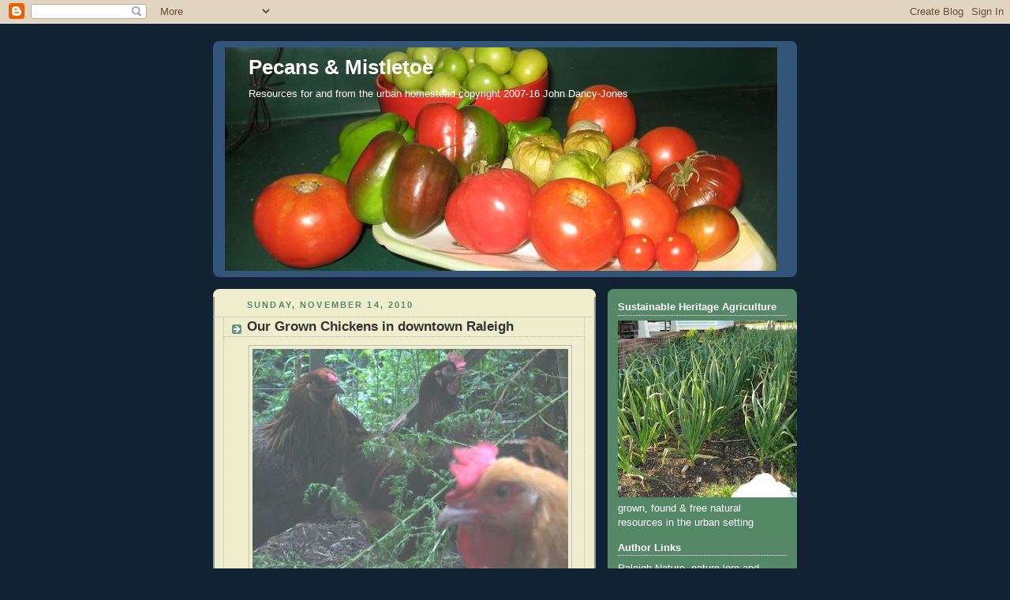

--- FILE ---
content_type: text/html; charset=UTF-8
request_url: https://natureprojects.blogspot.com/
body_size: 24760
content:
<!DOCTYPE html>
<html dir='ltr'>
<head>
<link href='https://www.blogger.com/static/v1/widgets/2944754296-widget_css_bundle.css' rel='stylesheet' type='text/css'/>
<meta content='text/html; charset=UTF-8' http-equiv='Content-Type'/>
<meta content='blogger' name='generator'/>
<link href='https://natureprojects.blogspot.com/favicon.ico' rel='icon' type='image/x-icon'/>
<link href='http://natureprojects.blogspot.com/' rel='canonical'/>
<link rel="alternate" type="application/atom+xml" title="Pecans &amp; Mistletoe - Atom" href="https://natureprojects.blogspot.com/feeds/posts/default" />
<link rel="alternate" type="application/rss+xml" title="Pecans &amp; Mistletoe - RSS" href="https://natureprojects.blogspot.com/feeds/posts/default?alt=rss" />
<link rel="service.post" type="application/atom+xml" title="Pecans &amp; Mistletoe - Atom" href="https://www.blogger.com/feeds/1430036105674746382/posts/default" />
<link rel="me" href="https://www.blogger.com/profile/02435437000165010555" />
<!--Can't find substitution for tag [blog.ieCssRetrofitLinks]-->
<meta content='http://natureprojects.blogspot.com/' property='og:url'/>
<meta content='Pecans &amp; Mistletoe' property='og:title'/>
<meta content='Resources for and from the urban homestead copyright 2007-16 John Dancy-Jones' property='og:description'/>
<title>Pecans &amp; Mistletoe</title>
<style id='page-skin-1' type='text/css'><!--
/*
-----------------------------------------------
Blogger Template Style
Name:     Rounders 3
Date:     27 Feb 2004
Updated by: Blogger Team
----------------------------------------------- */
body {
background:#123;
margin:0;
text-align:center;
line-height: 1.5em;
font: x-small Trebuchet MS, Verdana, Arial, Sans-serif;
color:#333333;
font-size/* */:/**/small;
font-size: /**/small;
}
/* Page Structure
----------------------------------------------- */
/* The images which help create rounded corners depend on the
following widths and measurements. If you want to change
these measurements, the images will also need to change.
*/
#outer-wrapper {
width:740px;
margin:0 auto;
text-align:left;
font: normal normal 100% 'Trebuchet MS',Verdana,Arial,Sans-serif;
}
#main-wrap1 {
width:485px;
float:left;
background:#eeeecc url("https://resources.blogblog.com/blogblog/data/rounders3/corners_main_bot.gif") no-repeat left bottom;
margin:15px 0 0;
padding:0 0 10px;
color:#333333;
font-size:97%;
line-height:1.5em;
word-wrap: break-word; /* fix for long text breaking sidebar float in IE */
overflow: hidden;     /* fix for long non-text content breaking IE sidebar float */
}
#main-wrap2 {
float:left;
width:100%;
background:url("https://resources.blogblog.com/blogblog/data/rounders3/corners_main_top.gif") no-repeat left top;
padding:10px 0 0;
}
#main {
background:url("https://resources.blogblog.com/blogblog/data/rounders3/rails_main.gif") repeat-y left;
padding:0;
width:485px;
}
#sidebar-wrap {
width:240px;
float:right;
margin:15px 0 0;
font-size:97%;
line-height:1.5em;
word-wrap: break-word; /* fix for long text breaking sidebar float in IE */
overflow: hidden;     /* fix for long non-text content breaking IE sidebar float */
}
.main .widget {
margin-top: 4px;
width: 468px;
padding: 0 13px;
}
.main .Blog {
margin: 0;
padding: 0;
width: 484px;
}
/* Links
----------------------------------------------- */
a:link {
color: #445566;
}
a:visited {
color: #223344;
}
a:hover {
color: #223344;
}
a img {
border-width:0;
}
/* Blog Header
----------------------------------------------- */
#header-wrapper {
background:#335577 url("https://resources.blogblog.com/blogblog/data/rounders3/corners_cap_top.gif") no-repeat left top;
margin-top:22px;
margin-right:0;
margin-bottom:0;
margin-left:0;
padding-top:8px;
padding-right:0;
padding-bottom:0;
padding-left:0;
color:#ffffff;
}
#header {
background:url("https://resources.blogblog.com/blogblog/data/rounders3/corners_cap_bot.gif") no-repeat left bottom;
padding:0 15px 8px;
}
#header h1 {
margin:0;
padding:10px 30px 5px;
line-height:1.2em;
font: normal bold 200% 'Trebuchet MS',Verdana,Arial,Sans-serif;
}
#header a,
#header a:visited {
text-decoration:none;
color: #ffffff;
}
#header .description {
margin:0;
padding:5px 30px 10px;
line-height:1.5em;
font: normal normal 100% 'Trebuchet MS',Verdana,Arial,Sans-serif;
}
/* Posts
----------------------------------------------- */
h2.date-header {
margin-top:0;
margin-right:28px;
margin-bottom:0;
margin-left:43px;
font-size:85%;
line-height:2em;
text-transform:uppercase;
letter-spacing:.2em;
color:#558866;
}
.post {
margin:.3em 0 25px;
padding:0 13px;
border:1px dotted #bbbbbb;
border-width:1px 0;
}
.post h3 {
margin:0;
line-height:1.5em;
background:url("https://resources.blogblog.com/blogblog/data/rounders3/icon_arrow.gif") no-repeat 10px .5em;
display:block;
border:1px dotted #bbbbbb;
border-width:0 1px 1px;
padding-top:2px;
padding-right:14px;
padding-bottom:2px;
padding-left:29px;
color: #333333;
font: normal bold 135% 'Trebuchet MS',Verdana,Arial,Sans-serif;
}
.post h3 a, .post h3 a:visited {
text-decoration:none;
color: #333333;
}
a.title-link:hover {
background-color: #bbbbbb;
color: #333333;
}
.post-body {
border:1px dotted #bbbbbb;
border-width:0 1px 1px;
border-bottom-color:#eeeecc;
padding-top:10px;
padding-right:14px;
padding-bottom:1px;
padding-left:29px;
}
html>body .post-body {
border-bottom-width:0;
}
.post-body {
margin:0 0 .75em;
}
.post-body blockquote {
line-height:1.3em;
}
.post-footer {
background: #ffffff;
margin:0;
padding-top:2px;
padding-right:14px;
padding-bottom:2px;
padding-left:29px;
border:1px dotted #bbbbbb;
border-width:1px;
font-size:100%;
line-height:1.5em;
color: #666666;
}
/*
The first line of the post footer might only have floated text, so we need to give it a height.
The height comes from the post-footer line-height
*/
.post-footer-line-1 {
min-height:1.5em;
_height:1.5em;
}
.post-footer p {
margin: 0;
}
html>body .post-footer {
border-bottom-color:transparent;
}
.uncustomized-post-template .post-footer {
text-align: right;
}
.uncustomized-post-template .post-author,
.uncustomized-post-template .post-timestamp {
display: block;
float: left;
text-align:left;
margin-right: 4px;
}
.post-footer a {
color: #456;
}
.post-footer a:hover {
color: #234;
}
a.comment-link {
/* IE5.0/Win doesn't apply padding to inline elements,
so we hide these two declarations from it */
background/* */:/**/url("https://resources.blogblog.com/blogblog/data/rounders/icon_comment_left.gif") no-repeat left 45%;
padding-left:14px;
}
html>body a.comment-link {
/* Respecified, for IE5/Mac's benefit */
background:url("https://resources.blogblog.com/blogblog/data/rounders3/icon_comment_left.gif") no-repeat left 45%;
padding-left:14px;
}
.post img, table.tr-caption-container {
margin-top:0;
margin-right:0;
margin-bottom:5px;
margin-left:0;
padding:4px;
border:1px solid #bbbbbb;
}
.tr-caption-container img {
border: none;
margin: 0;
padding: 0;
}
blockquote {
margin:.75em 0;
border:1px dotted #bbbbbb;
border-width:1px 0;
padding:5px 15px;
color: #558866;
}
.post blockquote p {
margin:.5em 0;
}
#blog-pager-newer-link {
float: left;
margin-left: 13px;
}
#blog-pager-older-link {
float: right;
margin-right: 13px;
}
#blog-pager {
text-align: center;
}
.feed-links {
clear: both;
line-height: 2.5em;
margin-left: 13px;
}
/* Comments
----------------------------------------------- */
#comments {
margin:-25px 13px 0;
border:1px dotted #bbbbbb;
border-width:0 1px 1px;
padding-top:20px;
padding-right:0;
padding-bottom:15px;
padding-left:0;
}
#comments h4 {
margin:0 0 10px;
padding-top:0;
padding-right:14px;
padding-bottom:2px;
padding-left:29px;
border-bottom:1px dotted #bbbbbb;
font-size:120%;
line-height:1.4em;
color:#333333;
}
#comments-block {
margin-top:0;
margin-right:15px;
margin-bottom:0;
margin-left:9px;
}
.comment-author {
background:url("https://resources.blogblog.com/blogblog/data/rounders3/icon_comment_left.gif") no-repeat 2px .3em;
margin:.5em 0;
padding-top:0;
padding-right:0;
padding-bottom:0;
padding-left:20px;
font-weight:bold;
}
.comment-body {
margin:0 0 1.25em;
padding-top:0;
padding-right:0;
padding-bottom:0;
padding-left:20px;
}
.comment-body p {
margin:0 0 .5em;
}
.comment-footer {
margin:0 0 .5em;
padding-top:0;
padding-right:0;
padding-bottom:.75em;
padding-left:20px;
}
.comment-footer a:link {
color: #333;
}
.deleted-comment {
font-style:italic;
color:gray;
}
.comment-form {
padding-left:20px;
padding-right:5px;
}
#comments .comment-form h4 {
padding-left:0px;
}
/* Profile
----------------------------------------------- */
.profile-img {
float: left;
margin-top: 5px;
margin-right: 5px;
margin-bottom: 5px;
margin-left: 0;
border: 4px solid #ffffff;
}
.profile-datablock {
margin-top:0;
margin-right:15px;
margin-bottom:.5em;
margin-left:0;
padding-top:8px;
}
.profile-link {
background:url("https://resources.blogblog.com/blogblog/data/rounders3/icon_profile_left.gif") no-repeat left .1em;
padding-left:15px;
font-weight:bold;
}
.profile-textblock {
clear: both;
margin: 0;
}
.sidebar .clear, .main .widget .clear {
clear: both;
}
#sidebartop-wrap {
background:#558866 url("https://resources.blogblog.com/blogblog/data/rounders3/corners_prof_bot.gif") no-repeat left bottom;
margin:0px 0px 15px;
padding:0px 0px 10px;
color:#ffffff;
}
#sidebartop-wrap2 {
background:url("https://resources.blogblog.com/blogblog/data/rounders3/corners_prof_top.gif") no-repeat left top;
padding: 10px 0 0;
margin:0;
border-width:0;
}
#sidebartop h2 {
line-height:1.5em;
color:#ffffff;
border-bottom: 1px dotted #ffffff;
font: normal bold 100% 'Trebuchet MS',Verdana,Arial,Sans-serif;
margin-bottom: 0.5em;
}
#sidebartop a {
color: #ffffff;
}
#sidebartop a:hover {
color: #ffffff;
}
#sidebartop a:visited {
color: #ffffff;
}
#sidebar a {
color: #99ddbb;
}
#sidebar a:hover,
#sidebar a:visited {
color: #ffffff;
}
/* Sidebar Boxes
----------------------------------------------- */
.sidebar .widget {
margin:.5em 13px 1.25em;
padding:0 0px;
}
.widget-content {
margin-top: 0.5em;
}
#sidebarbottom-wrap1 {
background:#335577 url("https://resources.blogblog.com/blogblog/data/rounders3/corners_side_top.gif") no-repeat left top;
margin:0 0 15px;
padding:10px 0 0;
color: #ffffff;
}
#sidebarbottom-wrap2 {
background:url("https://resources.blogblog.com/blogblog/data/rounders3/corners_side_bot.gif") no-repeat left bottom;
padding:0 0 8px;
}
.sidebar h2 {
margin-top:0;
margin-right:0;
margin-bottom:.5em;
margin-left:0;
padding:0 0 .2em;
line-height:1.5em;
font:normal bold 100% 'Trebuchet MS',Verdana,Arial,Sans-serif;
}
.sidebar ul {
list-style:none;
margin:0 0 1.25em;
padding:0;
}
.sidebar ul li {
background:url("https://resources.blogblog.com/blogblog/data/rounders3/icon_arrow_sm.gif") no-repeat 2px .25em;
margin:0;
padding-top:0;
padding-right:0;
padding-bottom:3px;
padding-left:16px;
margin-bottom:3px;
border-bottom:1px dotted #bbbbbb;
line-height:1.4em;
}
.sidebar p {
margin:0 0 .6em;
}
#sidebar h2 {
color: #aabbcc;
border-bottom: 1px dotted #aabbcc;
}
/* Footer
----------------------------------------------- */
#footer-wrap1 {
clear:both;
margin:0 0 10px;
padding:15px 0 0;
}
#footer-wrap2 {
background:#335577 url("https://resources.blogblog.com/blogblog/data/rounders3/corners_cap_top.gif") no-repeat left top;
color:#ffffff;
}
#footer {
background:url("https://resources.blogblog.com/blogblog/data/rounders3/corners_cap_bot.gif") no-repeat left bottom;
padding:8px 15px;
}
#footer hr {display:none;}
#footer p {margin:0;}
#footer a {color:#ffffff;}
#footer .widget-content {
margin:0;
}
/** Page structure tweaks for layout editor wireframe */
body#layout #main-wrap1,
body#layout #sidebar-wrap,
body#layout #header-wrapper {
margin-top: 0;
}
body#layout #header, body#layout #header-wrapper,
body#layout #outer-wrapper {
margin-left:0,
margin-right: 0;
padding: 0;
}
body#layout #outer-wrapper {
width: 730px;
}
body#layout #footer-wrap1 {
padding-top: 0;
}

--></style>
<link href='https://www.blogger.com/dyn-css/authorization.css?targetBlogID=1430036105674746382&amp;zx=dcc91236-0226-45a5-b3c2-97911145b3d4' media='none' onload='if(media!=&#39;all&#39;)media=&#39;all&#39;' rel='stylesheet'/><noscript><link href='https://www.blogger.com/dyn-css/authorization.css?targetBlogID=1430036105674746382&amp;zx=dcc91236-0226-45a5-b3c2-97911145b3d4' rel='stylesheet'/></noscript>
<meta name='google-adsense-platform-account' content='ca-host-pub-1556223355139109'/>
<meta name='google-adsense-platform-domain' content='blogspot.com'/>

</head>
<body>
<div class='navbar section' id='navbar'><div class='widget Navbar' data-version='1' id='Navbar1'><script type="text/javascript">
    function setAttributeOnload(object, attribute, val) {
      if(window.addEventListener) {
        window.addEventListener('load',
          function(){ object[attribute] = val; }, false);
      } else {
        window.attachEvent('onload', function(){ object[attribute] = val; });
      }
    }
  </script>
<div id="navbar-iframe-container"></div>
<script type="text/javascript" src="https://apis.google.com/js/platform.js"></script>
<script type="text/javascript">
      gapi.load("gapi.iframes:gapi.iframes.style.bubble", function() {
        if (gapi.iframes && gapi.iframes.getContext) {
          gapi.iframes.getContext().openChild({
              url: 'https://www.blogger.com/navbar/1430036105674746382?origin\x3dhttps://natureprojects.blogspot.com',
              where: document.getElementById("navbar-iframe-container"),
              id: "navbar-iframe"
          });
        }
      });
    </script><script type="text/javascript">
(function() {
var script = document.createElement('script');
script.type = 'text/javascript';
script.src = '//pagead2.googlesyndication.com/pagead/js/google_top_exp.js';
var head = document.getElementsByTagName('head')[0];
if (head) {
head.appendChild(script);
}})();
</script>
</div></div>
<div id='outer-wrapper'>
<div id='header-wrapper'>
<div class='header section' id='header'><div class='widget Header' data-version='1' id='Header1'>
<div id="header-inner" style="background-image: url(&quot;//4.bp.blogspot.com/_IHh7aNBoUa0/SLv9qo5I4aI/AAAAAAAAA0M/pka74eay2UE/S730/tomatillos+and+friends_1_1.jpg&quot;); background-position: left; width: 700px; min-height: 283px; _height: 283px; background-repeat: no-repeat; ">
<div class='titlewrapper' style='background: transparent'>
<h1 class='title' style='background: transparent; border-width: 0px'>
Pecans &amp; Mistletoe
</h1>
</div>
<div class='descriptionwrapper'>
<p class='description'><span>Resources for and from the urban homestead copyright 2007-16 John Dancy-Jones</span></p>
</div>
</div>
</div></div>
</div>
<div id='crosscol-wrapper' style='text-align:center'>
<div class='crosscol no-items section' id='crosscol'></div>
</div>
<div id='main-wrap1'><div id='main-wrap2'>
<div class='main section' id='main'><div class='widget Blog' data-version='1' id='Blog1'>
<div class='blog-posts hfeed'>

          <div class="date-outer">
        
<h2 class='date-header'><span>Sunday, November 14, 2010</span></h2>

          <div class="date-posts">
        
<div class='post-outer'>
<div class='post hentry uncustomized-post-template' itemprop='blogPost' itemscope='itemscope' itemtype='http://schema.org/BlogPosting'>
<meta content='https://blogger.googleusercontent.com/img/b/R29vZ2xl/AVvXsEg9P9TColdaG1Rht-51nwCR3-SITiPBxUKlcohxC-8h-SRtPlHVjkGDg3cLwRJc12aUNq0zzOaX9qzDYzf-oXPRWik8ZooHO_zDzBvVTl2D-MuqBrHesBNrMVp3NpfSJAfGu1z2osp2-g8/s400/chickens+with+artimesius_1_1.jpg' itemprop='image_url'/>
<meta content='1430036105674746382' itemprop='blogId'/>
<meta content='2817588433397741196' itemprop='postId'/>
<a name='2817588433397741196'></a>
<h3 class='post-title entry-title' itemprop='name'>
<a href='https://natureprojects.blogspot.com/2010/11/our-grown-chickens-in-downtown-raleigh.html'>Our Grown Chickens in downtown Raleigh</a>
</h3>
<div class='post-header'>
<div class='post-header-line-1'></div>
</div>
<div class='post-body entry-content' id='post-body-2817588433397741196' itemprop='description articleBody'>
<div align="center"><a href="https://blogger.googleusercontent.com/img/b/R29vZ2xl/AVvXsEg9P9TColdaG1Rht-51nwCR3-SITiPBxUKlcohxC-8h-SRtPlHVjkGDg3cLwRJc12aUNq0zzOaX9qzDYzf-oXPRWik8ZooHO_zDzBvVTl2D-MuqBrHesBNrMVp3NpfSJAfGu1z2osp2-g8/s1600/chickens+with+artimesius_1_1.jpg"><img alt="" border="0" id="BLOGGER_PHOTO_ID_5539589480794598162" src="https://blogger.googleusercontent.com/img/b/R29vZ2xl/AVvXsEg9P9TColdaG1Rht-51nwCR3-SITiPBxUKlcohxC-8h-SRtPlHVjkGDg3cLwRJc12aUNq0zzOaX9qzDYzf-oXPRWik8ZooHO_zDzBvVTl2D-MuqBrHesBNrMVp3NpfSJAfGu1z2osp2-g8/s400/chickens+with+artimesius_1_1.jpg" style="TEXT-ALIGN: center; MARGIN: 0px auto 10px; WIDTH: 400px; DISPLAY: block; HEIGHT: 290px; CURSOR: hand" /></a> We bought 6 chickens from Ace Hardware and pu them in our children's old play shed, with a ten foot outside run we bought cheap on Craigslist.  The girls are doing great, laying almost five eggs a day and providing us a lot of pleasure and compost.<br /><a href="https://blogger.googleusercontent.com/img/b/R29vZ2xl/AVvXsEjtWOxZ7s3zClcpgt0-cQnf_P4ML_EPzGiXuW_NbSXDtV0Ah3iRK6rOTF9M6PKSneGOY5Es5Uk330SCOCc8QV4irnBODVKUdMEPQ5Yj1pV35QWVX4aKhTio6L-NQLoygGvVztDxOCipJeA/s1600/chickens+in+the+run_1_1.jpg"><img alt="" border="0" id="BLOGGER_PHOTO_ID_5539589331538055042" src="https://blogger.googleusercontent.com/img/b/R29vZ2xl/AVvXsEjtWOxZ7s3zClcpgt0-cQnf_P4ML_EPzGiXuW_NbSXDtV0Ah3iRK6rOTF9M6PKSneGOY5Es5Uk330SCOCc8QV4irnBODVKUdMEPQ5Yj1pV35QWVX4aKhTio6L-NQLoygGvVztDxOCipJeA/s400/chickens+in+the+run_1_1.jpg" style="TEXT-ALIGN: center; MARGIN: 0px auto 10px; WIDTH: 300px; DISPLAY: block; HEIGHT: 400px; CURSOR: hand" /></a>We got two Aracaunas (probably Americaunas), two Buff Orphingtons, and  two Rhode Island Reds.  They all get along great.  The aracaunas are the most noble, almost hawk-like; the reds are brave and dominant, and the buffs are incredibly plump and  very hennish.<br /><div><a href="https://blogger.googleusercontent.com/img/b/R29vZ2xl/AVvXsEiqJ4TtqHahSNqk0oEGGV_8zg2Y9-Ah4Npg9VGzS9-5W2WVUIHUNOAwut5uHalctsUp4qnHEnkLssIANOOxTOpuA4FDTiIPrF1GwZ6dq62TPMVweeLSVW5JrPLoD2gBry6DIH-EYeiseDQ/s1600/buff%252C+red%252C+aracauna_1_1.jpg"><img alt="" border="0" id="BLOGGER_PHOTO_ID_5539589163648081634" src="https://blogger.googleusercontent.com/img/b/R29vZ2xl/AVvXsEiqJ4TtqHahSNqk0oEGGV_8zg2Y9-Ah4Npg9VGzS9-5W2WVUIHUNOAwut5uHalctsUp4qnHEnkLssIANOOxTOpuA4FDTiIPrF1GwZ6dq62TPMVweeLSVW5JrPLoD2gBry6DIH-EYeiseDQ/s400/buff%252C+red%252C+aracauna_1_1.jpg" style="TEXT-ALIGN: center; MARGIN: 0px auto 10px; WIDTH: 400px; DISPLAY: block; HEIGHT: 251px; CURSOR: hand" /></a>Red, Buff, Aracauna. </div><div><br /><div><a href="https://blogger.googleusercontent.com/img/b/R29vZ2xl/AVvXsEiEeGNIQ96wOaHq4rvtaJFgozf6FJe4nud7Js59W7Uc-irZK-jy_3zDwrcG7XeRPRnnans9eJbvliwyaLViCIUo-AdK30Wo4LyocAT9pOJLHOwVDol_zlFFAZfUhoTWB4qgSTLHcdF3Cnw/s1600/aracaunas_1_1.jpg"><img alt="" border="0" id="BLOGGER_PHOTO_ID_5539588975254117282" src="https://blogger.googleusercontent.com/img/b/R29vZ2xl/AVvXsEiEeGNIQ96wOaHq4rvtaJFgozf6FJe4nud7Js59W7Uc-irZK-jy_3zDwrcG7XeRPRnnans9eJbvliwyaLViCIUo-AdK30Wo4LyocAT9pOJLHOwVDol_zlFFAZfUhoTWB4qgSTLHcdF3Cnw/s400/aracaunas_1_1.jpg" style="TEXT-ALIGN: center; MARGIN: 0px auto 10px; WIDTH: 400px; DISPLAY: block; HEIGHT: 344px; CURSOR: hand" /></a>Marietta in fron and Esperanza behind<br /><br /><div><a href="https://blogger.googleusercontent.com/img/b/R29vZ2xl/AVvXsEgvBndoKs4TJpDmq1dI8VcHDJ1vPL7I4HQKsdbqBuYmAkJkMWI1xV5BypnqQqxm9cq6dSbOpSkfVT3m_ZuYc5g228vYSt6RLErthcw2Kk6Bn8w0Sksj61_jBwftGTLER1V8JicOwCp_q_s/s1600/Rhode+Island+Red_1_1.jpg"><img alt="" border="0" id="BLOGGER_PHOTO_ID_5539588790218542962" src="https://blogger.googleusercontent.com/img/b/R29vZ2xl/AVvXsEgvBndoKs4TJpDmq1dI8VcHDJ1vPL7I4HQKsdbqBuYmAkJkMWI1xV5BypnqQqxm9cq6dSbOpSkfVT3m_ZuYc5g228vYSt6RLErthcw2Kk6Bn8w0Sksj61_jBwftGTLER1V8JicOwCp_q_s/s400/Rhode+Island+Red_1_1.jpg" style="TEXT-ALIGN: center; MARGIN: 0px auto 10px; WIDTH: 271px; DISPLAY: block; HEIGHT: 400px; CURSOR: hand" /></a>Cloey and Zoey are identical to me.<br /><br /><div><a href="https://blogger.googleusercontent.com/img/b/R29vZ2xl/AVvXsEiyG68DXLON-FsXWgBfVAz3ZT-DcWkW8aZjxxYwM6s3DiX3lygiRJu_wiOShiHExVPL11gO6LssOYWaToFekD0o5I9S4tsmJIucUPKxRtYEOsKTsqudneZ_eouBFdM2joZtxA-M9w6SbR0/s1600/buff+orphingtons_1_1.jpg"><img alt="" border="0" id="BLOGGER_PHOTO_ID_5539588575342362226" src="https://blogger.googleusercontent.com/img/b/R29vZ2xl/AVvXsEiyG68DXLON-FsXWgBfVAz3ZT-DcWkW8aZjxxYwM6s3DiX3lygiRJu_wiOShiHExVPL11gO6LssOYWaToFekD0o5I9S4tsmJIucUPKxRtYEOsKTsqudneZ_eouBFdM2joZtxA-M9w6SbR0/s400/buff+orphingtons_1_1.jpg" style="TEXT-ALIGN: center; MARGIN: 0px auto 10px; WIDTH: 400px; DISPLAY: block; HEIGHT: 277px; CURSOR: hand" /></a>Same for Jenny and Jemima.  My son has a close relationship with one of them and will hold it like a parakeet.<br /><br /><div><a href="https://blogger.googleusercontent.com/img/b/R29vZ2xl/AVvXsEjlkH1pQtPP8tRoMm3DIzeFAPdEViXcI2i5ALHlU84yxG8dJsV6LGlJDJqQAG0MyviG21kGhFuXEqUrkoUxuy77ZjDAfUlOshaCxaYCF5kjdhf4j-LGspPU-ehCaeg-UfyP-dGu5t7_cSs/s1600/ms+marietta_1_1.jpg"><img alt="" border="0" id="BLOGGER_PHOTO_ID_5539588308136023826" src="https://blogger.googleusercontent.com/img/b/R29vZ2xl/AVvXsEjlkH1pQtPP8tRoMm3DIzeFAPdEViXcI2i5ALHlU84yxG8dJsV6LGlJDJqQAG0MyviG21kGhFuXEqUrkoUxuy77ZjDAfUlOshaCxaYCF5kjdhf4j-LGspPU-ehCaeg-UfyP-dGu5t7_cSs/s400/ms+marietta_1_1.jpg" style="TEXT-ALIGN: center; MARGIN: 0px auto 10px; WIDTH: 400px; DISPLAY: block; HEIGHT: 344px; CURSOR: hand" /></a>Esperanza  is the queen chicken.<br /><br /><div><a href="https://blogger.googleusercontent.com/img/b/R29vZ2xl/AVvXsEhFkcTb_M_py5bfEIhsKD_iYUuBngd8GC8VQG953iD7ESTU6gySJZSeAD_bQKkKfGfTD2tarRGqSdZ4PqoW09BQXaGyhkWpniUy1tLbvufe1wb1w-uNam_Ff_4uT1hgG6YZKZd3f4ZCP0w/s1600/marietta_1_1.jpg"><img alt="" border="0" id="BLOGGER_PHOTO_ID_5539588104735211874" src="https://blogger.googleusercontent.com/img/b/R29vZ2xl/AVvXsEhFkcTb_M_py5bfEIhsKD_iYUuBngd8GC8VQG953iD7ESTU6gySJZSeAD_bQKkKfGfTD2tarRGqSdZ4PqoW09BQXaGyhkWpniUy1tLbvufe1wb1w-uNam_Ff_4uT1hgG6YZKZd3f4ZCP0w/s400/marietta_1_1.jpg" style="TEXT-ALIGN: center; MARGIN: 0px auto 10px; WIDTH: 345px; DISPLAY: block; HEIGHT: 400px; CURSOR: hand" /></a>Mareitta is my favorite,  I pretend she IS a hawk.<br /><div><img alt="" border="0" id="BLOGGER_PHOTO_ID_5539587892239743458" src="https://blogger.googleusercontent.com/img/b/R29vZ2xl/AVvXsEgOuMwKmRxDcl2KaYYbz0JqmQIcxBYg4Iwf_9NhgsJocTL9YEBwxIlX4YYLJhKXxAw-ZeDtzvmysgQMxr_X0C6ljGGvXz9kx50eW5NWgoWy0SQVSTqZAqXEg8brNb2GXmpDwpIhJVVfWV0/s400/marietta+with+friend_1_1.jpg" style="TEXT-ALIGN: center; MARGIN: 0px auto 10px; WIDTH: 307px; DISPLAY: block; HEIGHT: 400px; CURSOR: hand" /><br /><div><a href="https://blogger.googleusercontent.com/img/b/R29vZ2xl/AVvXsEgJPeMEK9_WQCPTriQvnTou0vp2AMK2lI57DRTENv4yFHOwEgBfgFI3tWq_IhFDhRVepiSQrkedAMudZYbd-73wSLiQnByVa_HqUy12sGycZzAI4n0_5fvintcyUti7f8hToX2eJMxn5eE/s1600/new+greens_1_1.jpg"><img alt="" border="0" id="BLOGGER_PHOTO_ID_5539587620105375666" src="https://blogger.googleusercontent.com/img/b/R29vZ2xl/AVvXsEgJPeMEK9_WQCPTriQvnTou0vp2AMK2lI57DRTENv4yFHOwEgBfgFI3tWq_IhFDhRVepiSQrkedAMudZYbd-73wSLiQnByVa_HqUy12sGycZzAI4n0_5fvintcyUti7f8hToX2eJMxn5eE/s400/new+greens_1_1.jpg" style="TEXT-ALIGN: center; MARGIN: 0px auto 10px; WIDTH: 400px; DISPLAY: block; HEIGHT: 305px; CURSOR: hand" /></a><br /><div><a href="https://blogger.googleusercontent.com/img/b/R29vZ2xl/AVvXsEhLGkA1dHdSXSPdwZCjSDpUsVKgLrkkPA3PdCpIEBB_V3oE5_3T5wc-KQJxyMvv65haioY1eycdfcZnuhgvupt4VLqX0SIWY0gaCkfq2dKgrDtjA-TQtQ1Cb8ZswmAAbwNRRp2uFL8w_Ic/s1600/chickens+in+the+run_1_1.jpg"><img alt="" border="0" id="BLOGGER_PHOTO_ID_5539587346227847906" src="https://blogger.googleusercontent.com/img/b/R29vZ2xl/AVvXsEhLGkA1dHdSXSPdwZCjSDpUsVKgLrkkPA3PdCpIEBB_V3oE5_3T5wc-KQJxyMvv65haioY1eycdfcZnuhgvupt4VLqX0SIWY0gaCkfq2dKgrDtjA-TQtQ1Cb8ZswmAAbwNRRp2uFL8w_Ic/s400/chickens+in+the+run_1_1.jpg" style="TEXT-ALIGN: center; MARGIN: 0px auto 10px; WIDTH: 300px; DISPLAY: block; HEIGHT: 400px; CURSOR: hand" /></a><br /><div><a href="https://blogger.googleusercontent.com/img/b/R29vZ2xl/AVvXsEgqUG57BcnXXxfGaXdI0HTI8eS64bttEkCiTGLkzreWbEtto1EbV60T_IPnkLXa4NKQEGbUFc45OAobi7GiPul3TbmIyt53M2PcERGJozQ9XD-cKMZ1vH0AUSjoxoNII-zPbeE1QRUr86A/s1600/wazzat_1_1.jpg"><img alt="" border="0" id="BLOGGER_PHOTO_ID_5539587106892330178" src="https://blogger.googleusercontent.com/img/b/R29vZ2xl/AVvXsEgqUG57BcnXXxfGaXdI0HTI8eS64bttEkCiTGLkzreWbEtto1EbV60T_IPnkLXa4NKQEGbUFc45OAobi7GiPul3TbmIyt53M2PcERGJozQ9XD-cKMZ1vH0AUSjoxoNII-zPbeE1QRUr86A/s400/wazzat_1_1.jpg" style="TEXT-ALIGN: center; MARGIN: 0px auto 10px; WIDTH: 400px; DISPLAY: block; HEIGHT: 284px; CURSOR: hand" /></a><br /><div><a href="http://natureprojects.blogspot.com/search/label/chickens">All chicken posts on Pecans &amp; Mistletoe</a></div><div> </div></div></div></div></div></div></div></div></div></div></div><br /></div>
<div style='clear: both;'></div>
</div>
<div class='post-footer'>
<div class='post-footer-line post-footer-line-1'>
<span class='post-author vcard'>
Posted by
<span class='fn' itemprop='author' itemscope='itemscope' itemtype='http://schema.org/Person'>
<meta content='https://www.blogger.com/profile/02435437000165010555' itemprop='url'/>
<a class='g-profile' href='https://www.blogger.com/profile/02435437000165010555' rel='author' title='author profile'>
<span itemprop='name'>RaleighNaturalist</span>
</a>
</span>
</span>
<span class='post-timestamp'>
at
<meta content='http://natureprojects.blogspot.com/2010/11/our-grown-chickens-in-downtown-raleigh.html' itemprop='url'/>
<a class='timestamp-link' href='https://natureprojects.blogspot.com/2010/11/our-grown-chickens-in-downtown-raleigh.html' rel='bookmark' title='permanent link'><abbr class='published' itemprop='datePublished' title='2010-11-14T17:44:00-08:00'>5:44&#8239;PM</abbr></a>
</span>
<span class='post-comment-link'>
<a class='comment-link' href='https://www.blogger.com/comment/fullpage/post/1430036105674746382/2817588433397741196' onclick=''>
No comments:
  </a>
</span>
<span class='post-icons'>
<span class='item-control blog-admin pid-667435024'>
<a href='https://www.blogger.com/post-edit.g?blogID=1430036105674746382&postID=2817588433397741196&from=pencil' title='Edit Post'>
<img alt='' class='icon-action' height='18' src='https://resources.blogblog.com/img/icon18_edit_allbkg.gif' width='18'/>
</a>
</span>
</span>
<div class='post-share-buttons goog-inline-block'>
</div>
</div>
<div class='post-footer-line post-footer-line-2'>
<span class='post-labels'>
Labels:
<a href='https://natureprojects.blogspot.com/search/label/chickens' rel='tag'>chickens</a>
</span>
</div>
<div class='post-footer-line post-footer-line-3'>
<span class='post-location'>
</span>
</div>
</div>
</div>
</div>

          </div></div>
        

          <div class="date-outer">
        
<h2 class='date-header'><span>Tuesday, June 22, 2010</span></h2>

          <div class="date-posts">
        
<div class='post-outer'>
<div class='post hentry uncustomized-post-template' itemprop='blogPost' itemscope='itemscope' itemtype='http://schema.org/BlogPosting'>
<meta content='https://blogger.googleusercontent.com/img/b/R29vZ2xl/AVvXsEg2imAeTHeG3ykhhygiN_KDEyCKnhziOT0rfEG_hpO-zV9FZ53-1mcZOPaTMrCWVZPiaqeRKhzHdRRz1fDf9wMbbMg9ZgfJ8SlqaZYSdLcN9cYsXIDPj4mWSvtsYg9EbbKNdM_83erNaGs/s400/chickens+June+20_1_1.jpg' itemprop='image_url'/>
<meta content='1430036105674746382' itemprop='blogId'/>
<meta content='1184413023867733123' itemprop='postId'/>
<a name='1184413023867733123'></a>
<h3 class='post-title entry-title' itemprop='name'>
<a href='https://natureprojects.blogspot.com/2010/06/garden-tour-june-2010.html'>Garden Tour June 2010</a>
</h3>
<div class='post-header'>
<div class='post-header-line-1'></div>
</div>
<div class='post-body entry-content' id='post-body-1184413023867733123' itemprop='description articleBody'>
<div align="center"><a href="https://blogger.googleusercontent.com/img/b/R29vZ2xl/AVvXsEg2imAeTHeG3ykhhygiN_KDEyCKnhziOT0rfEG_hpO-zV9FZ53-1mcZOPaTMrCWVZPiaqeRKhzHdRRz1fDf9wMbbMg9ZgfJ8SlqaZYSdLcN9cYsXIDPj4mWSvtsYg9EbbKNdM_83erNaGs/s1600/chickens+June+20_1_1.jpg"><img alt="" border="0" id="BLOGGER_PHOTO_ID_5485606155170701954" src="https://blogger.googleusercontent.com/img/b/R29vZ2xl/AVvXsEg2imAeTHeG3ykhhygiN_KDEyCKnhziOT0rfEG_hpO-zV9FZ53-1mcZOPaTMrCWVZPiaqeRKhzHdRRz1fDf9wMbbMg9ZgfJ8SlqaZYSdLcN9cYsXIDPj4mWSvtsYg9EbbKNdM_83erNaGs/s400/chickens+June+20_1_1.jpg" style="TEXT-ALIGN: center; MARGIN: 0px auto 10px; WIDTH: 300px; DISPLAY: block; HEIGHT: 400px; CURSOR: hand" /></a> The chickens are not quite 4 months but are gorgeous dinosaur creatures who slowly tear up any vegetation we offer and who we love to feed. We'll get back to them later, but this is a long post sharing the new passion Cara and I share - raising food on our little urban homestead.<br /><div align="center"></div><br /><a href="https://blogger.googleusercontent.com/img/b/R29vZ2xl/AVvXsEhc3a-6mlvSOg-x4pKPOP9jW-r_QWIu2HfEBRLGNLJu8WY-SPXZDUiawPfX5MJdBL9lgDUiLZt4yB1E5P7HWGjOTtateCETJN0mtxzgqg2xrAK7Vq4t2k-fDl0tUsC4NQmdrKqEiHgZhi0/s1600/tulips+from+bottom+garden_1_1.JPG"><img alt="" border="0" id="BLOGGER_PHOTO_ID_5485605995767870978" src="https://blogger.googleusercontent.com/img/b/R29vZ2xl/AVvXsEhc3a-6mlvSOg-x4pKPOP9jW-r_QWIu2HfEBRLGNLJu8WY-SPXZDUiawPfX5MJdBL9lgDUiLZt4yB1E5P7HWGjOTtateCETJN0mtxzgqg2xrAK7Vq4t2k-fDl0tUsC4NQmdrKqEiHgZhi0/s400/tulips+from+bottom+garden_1_1.JPG" style="TEXT-ALIGN: center; MARGIN: 0px auto 10px; WIDTH: 400px; DISPLAY: block; HEIGHT: 300px; CURSOR: hand" /></a>Cara has always had a lovely flower garden and grows wonderful herbs as well as lots of the flowers we dry for hand-laid paper notecards.<br /><br /><a href="https://blogger.googleusercontent.com/img/b/R29vZ2xl/AVvXsEjBVPD4oMkH1EBD3hubpaJCsIYeLdJHKEKhR46HV_NhKAulsOy_cMMesyle4CUTxiJ_SPdVn8rQynEZyX6BLh7bFY9McHtWivnpnlmN0cWr7aiQWeJAvtDAvciohe4-t0x9xHclp39B2Ug/s1600/Cara&#39;s+garden_1_1.JPG"><img alt="" border="0" id="BLOGGER_PHOTO_ID_5485605810255432482" src="https://blogger.googleusercontent.com/img/b/R29vZ2xl/AVvXsEjBVPD4oMkH1EBD3hubpaJCsIYeLdJHKEKhR46HV_NhKAulsOy_cMMesyle4CUTxiJ_SPdVn8rQynEZyX6BLh7bFY9McHtWivnpnlmN0cWr7aiQWeJAvtDAvciohe4-t0x9xHclp39B2Ug/s400/Cara&#39;s+garden_1_1.JPG" style="TEXT-ALIGN: center; MARGIN: 0px auto 10px; WIDTH: 300px; DISPLAY: block; HEIGHT: 400px; CURSOR: hand" /></a>The last few years she has been sharing more of her space for tomatoes, peppers and tomatillos. We enlarged it a little last year and grew a few cucumbers as well.<br /><br /><div><a href="https://blogger.googleusercontent.com/img/b/R29vZ2xl/AVvXsEgKPaIuHZP1ju1gH8viYT-tASLepdyJT1sD8jWZQ3u4q9kSrxKjFld5EKem61ZUfLuzsR8BNtagxvcLA5o4uLFdvcgsEW2TI6t_Mu0jbN9bUNcksKLCNrqVYdjFbOyua7UTesQlSVmIWlg/s1600/fall+garden+Halloween+09_1_1.jpg"><img alt="" border="0" id="BLOGGER_PHOTO_ID_5485605616084088546" src="https://blogger.googleusercontent.com/img/b/R29vZ2xl/AVvXsEgKPaIuHZP1ju1gH8viYT-tASLepdyJT1sD8jWZQ3u4q9kSrxKjFld5EKem61ZUfLuzsR8BNtagxvcLA5o4uLFdvcgsEW2TI6t_Mu0jbN9bUNcksKLCNrqVYdjFbOyua7UTesQlSVmIWlg/s400/fall+garden+Halloween+09_1_1.jpg" style="TEXT-ALIGN: center; MARGIN: 0px auto 10px; WIDTH: 400px; DISPLAY: block; HEIGHT: 295px; CURSOR: hand" /></a>This fall we tried a fall planting and it worked out very well. Cara's rhubarb is the large leaves at the far left. Behind the red brick on that side are broccoli, Savoy cabbage, and kale.<br /><br /><div><a href="https://blogger.googleusercontent.com/img/b/R29vZ2xl/AVvXsEgzkNx-_1YMJndQflyzsGkTHKIjJKZuCQr2WCJnLQtutuhQpKEx7vt8qpmIV0wrsw62sV0R57Aq0Tc5L8Q0tTXYxLIBoLgzBvJhxZTl9It5F67IAeDUbeXg660cbn2GJXk5uu_e08ng2MA/s1600/garden+4-16-10_1_1.jpg"><img alt="" border="0" id="BLOGGER_PHOTO_ID_5485605284995491506" src="https://blogger.googleusercontent.com/img/b/R29vZ2xl/AVvXsEgzkNx-_1YMJndQflyzsGkTHKIjJKZuCQr2WCJnLQtutuhQpKEx7vt8qpmIV0wrsw62sV0R57Aq0Tc5L8Q0tTXYxLIBoLgzBvJhxZTl9It5F67IAeDUbeXg660cbn2GJXk5uu_e08ng2MA/s400/garden+4-16-10_1_1.jpg" style="TEXT-ALIGN: center; MARGIN: 0px auto 10px; WIDTH: 400px; DISPLAY: block; HEIGHT: 247px; CURSOR: hand" /></a>This year I made a major addition and planned some significant food plantings. We are working hard and having a ball - and it all ties in so well with the chickens!<br /><br /><div><a href="https://blogger.googleusercontent.com/img/b/R29vZ2xl/AVvXsEgnNDJNZUZ4weZ0WbF7WC7GtfAOfrXlARqUhUdHJLVYtmbCow8R1Q4jNoei7vDVqR0oqXyZO7KvBIAb2EoBY2UaMhwPUaIwyHggkdkXlPAUwMaaeUm3BziZwBV6RvLw91h3XOGwMf_Da1I/s1600/garden+April+2010_1_1.JPG"><img alt="" border="0" id="BLOGGER_PHOTO_ID_5485605146265432146" src="https://blogger.googleusercontent.com/img/b/R29vZ2xl/AVvXsEgnNDJNZUZ4weZ0WbF7WC7GtfAOfrXlARqUhUdHJLVYtmbCow8R1Q4jNoei7vDVqR0oqXyZO7KvBIAb2EoBY2UaMhwPUaIwyHggkdkXlPAUwMaaeUm3BziZwBV6RvLw91h3XOGwMf_Da1I/s400/garden+April+2010_1_1.JPG" style="TEXT-ALIGN: center; MARGIN: 0px auto 10px; WIDTH: 400px; DISPLAY: block; HEIGHT: 300px; CURSOR: hand" /></a>April garden<br /><br /><div><a href="https://blogger.googleusercontent.com/img/b/R29vZ2xl/AVvXsEgwfSSNUn7XPXRkjhFe-pgx7KrO8HJ2bCo07_15dL0gyL4qrvLDjgAJ-3QiC5nPGSuOpiLX1wkdzflKOtqLqCSo3dMm8ZTF6j1G4Y9QM_n0fdpuXG7waoMIRr2rMfLSF86kRgDu5deG5H4/s1600/garden+5-27-10_1_1.jpg"><img alt="" border="0" id="BLOGGER_PHOTO_ID_5485604894310764018" src="https://blogger.googleusercontent.com/img/b/R29vZ2xl/AVvXsEgwfSSNUn7XPXRkjhFe-pgx7KrO8HJ2bCo07_15dL0gyL4qrvLDjgAJ-3QiC5nPGSuOpiLX1wkdzflKOtqLqCSo3dMm8ZTF6j1G4Y9QM_n0fdpuXG7waoMIRr2rMfLSF86kRgDu5deG5H4/s400/garden+5-27-10_1_1.jpg" style="TEXT-ALIGN: center; MARGIN: 0px auto 10px; WIDTH: 400px; DISPLAY: block; HEIGHT: 248px; CURSOR: hand" /></a>May Garden<br /><div><div><div align="center"></div><div><a href="https://blogger.googleusercontent.com/img/b/R29vZ2xl/AVvXsEiSHn7uykdCmg-tXm2rSOkGBUQKnq7PRdTaatawSDwvVc8vB9-5ibMN1AEKoQhnbwPcr2YifJb1qPzENWC2tzFUGHRXUUP379CRdtUu9J-89br9bRPYAYk6RJ8f7at24uIXwypUqbILOgI/s1600/rhubarb+and+rockfall+above+bush+beans_1_1.jpg"><img alt="" border="0" id="BLOGGER_PHOTO_ID_5485603362079574514" src="https://blogger.googleusercontent.com/img/b/R29vZ2xl/AVvXsEiSHn7uykdCmg-tXm2rSOkGBUQKnq7PRdTaatawSDwvVc8vB9-5ibMN1AEKoQhnbwPcr2YifJb1qPzENWC2tzFUGHRXUUP379CRdtUu9J-89br9bRPYAYk6RJ8f7at24uIXwypUqbILOgI/s400/rhubarb+and+rockfall+above+bush+beans_1_1.jpg" style="TEXT-ALIGN: center; MARGIN: 0px auto 10px; WIDTH: 400px; DISPLAY: block; HEIGHT: 262px; CURSOR: hand" /></a>The rhubarb in its new home on the left, beans on right.<br /><br /><div><a href="https://blogger.googleusercontent.com/img/b/R29vZ2xl/AVvXsEjYcavvY7JTlHnq91Y796B_xG4IxkJOukXMpTLgokaMJ2Qrn7ihvcu86OeXRW7ItZWhk0uCFH14aeEIJ17thKiENfiXhYj_hhE6OZ9G-sJeokxv0bhVRx2oZzOAJT5rNxeW_yQHqqW-dJQ/s1600/tomatillo+sculpture_1_1.jpg"><img alt="" border="0" id="BLOGGER_PHOTO_ID_5485603175185821810" src="https://blogger.googleusercontent.com/img/b/R29vZ2xl/AVvXsEjYcavvY7JTlHnq91Y796B_xG4IxkJOukXMpTLgokaMJ2Qrn7ihvcu86OeXRW7ItZWhk0uCFH14aeEIJ17thKiENfiXhYj_hhE6OZ9G-sJeokxv0bhVRx2oZzOAJT5rNxeW_yQHqqW-dJQ/s400/tomatillo+sculpture_1_1.jpg" style="TEXT-ALIGN: center; MARGIN: 0px auto 10px; WIDTH: 400px; DISPLAY: block; HEIGHT: 336px; CURSOR: hand" /></a>The tomatillo structure with bird bells.<br /><br /><div><a href="https://blogger.googleusercontent.com/img/b/R29vZ2xl/AVvXsEjcIZ4YxtBPY3fzd56A8b5Zt0rhoRzjGhF3G_sMxpw3aO5agbTuR0-8gSN4B8XXt2ejTTsvRwTW1dEqoIEJUtmqjbvByAXCtjSJ7CemYo_atAhvkH3VBvpX8uEoaYIuu_30rGEwyXkytwo/s1600/broccoli,+squash+and+beans_1_1.jpg"><img alt="" border="0" id="BLOGGER_PHOTO_ID_5485602873176694434" src="https://blogger.googleusercontent.com/img/b/R29vZ2xl/AVvXsEjcIZ4YxtBPY3fzd56A8b5Zt0rhoRzjGhF3G_sMxpw3aO5agbTuR0-8gSN4B8XXt2ejTTsvRwTW1dEqoIEJUtmqjbvByAXCtjSJ7CemYo_atAhvkH3VBvpX8uEoaYIuu_30rGEwyXkytwo/s400/broccoli,+squash+and+beans_1_1.jpg" style="TEXT-ALIGN: center; MARGIN: 0px auto 10px; WIDTH: 400px; DISPLAY: block; HEIGHT: 237px; CURSOR: hand" /></a>Broccoli and squash, Swiss chard at very front.  Cara is trying some sorrel and also Calendula, which has an edible flower.  We love growing greens and have harvested a bunch of spinach and lettuce all through the winter, growing under glass on the deck.<br /><br /><div><a href="https://blogger.googleusercontent.com/img/b/R29vZ2xl/AVvXsEgW9TCJ05yIsDKTmS-ftXnMEQvAsNP20VU-aX1I9Ap-Q4QjF6gyyw9fba5tKFMcn3c9BrY_O1bEpSpbRqcReUH5lQvkeD3_wfTBeOeMyYARvWL0f3KmJAkeu3A4PXFS7NO4NrWqR2yXsqE/s1600/May+tomato+wall_1_1.jpg"><img alt="" border="0" id="BLOGGER_PHOTO_ID_5485602688940569138" src="https://blogger.googleusercontent.com/img/b/R29vZ2xl/AVvXsEgW9TCJ05yIsDKTmS-ftXnMEQvAsNP20VU-aX1I9Ap-Q4QjF6gyyw9fba5tKFMcn3c9BrY_O1bEpSpbRqcReUH5lQvkeD3_wfTBeOeMyYARvWL0f3KmJAkeu3A4PXFS7NO4NrWqR2yXsqE/s400/May+tomato+wall_1_1.jpg" style="TEXT-ALIGN: center; MARGIN: 0px auto 10px; WIDTH: 400px; DISPLAY: block; HEIGHT: 293px; CURSOR: hand" /></a>The tomato jungle in sunlight, with oregano and sage in front left.<br /><br /><div><a href="https://blogger.googleusercontent.com/img/b/R29vZ2xl/AVvXsEio3R_Gt5ZduuxIfeuMb9R1U7mSYpLvl4el-5hH0PEvALoQJMn04AM7BXJypkvrWFHdI_R5Kr2_GhDAHOq5mKqUm9OjynCZVFFMWMdDPaHFuht8YCSnWgiSC9UuaXSpBLgNJTLdGvU7CkE/s1600/garden+6-20-10_1_1.JPG"><img alt="" border="0" id="BLOGGER_PHOTO_ID_5485602393623692994" src="https://blogger.googleusercontent.com/img/b/R29vZ2xl/AVvXsEio3R_Gt5ZduuxIfeuMb9R1U7mSYpLvl4el-5hH0PEvALoQJMn04AM7BXJypkvrWFHdI_R5Kr2_GhDAHOq5mKqUm9OjynCZVFFMWMdDPaHFuht8YCSnWgiSC9UuaXSpBLgNJTLdGvU7CkE/s400/garden+6-20-10_1_1.JPG" style="TEXT-ALIGN: center; MARGIN: 0px auto 10px; WIDTH: 400px; DISPLAY: block; HEIGHT: 300px; CURSOR: hand" /></a>So now in June we have this fantastic array of beautiful and edible plants! How do we do it? COMPOST! Compost and seedlings is how we do it economically. Below is our seedling area - Dori's old basketball court. <div align="center"></div><div><a href="https://blogger.googleusercontent.com/img/b/R29vZ2xl/AVvXsEju6n6Ae79OCrJ1AFTYPD2o2zy-bwlRfBm1pUig3hmK12IHqTsD-KQpWXhe04NuvbscuEVUudPt6BXtoMQd0gc6DwijgvJXn1GkvOHTNXiYI0g6hchrcnPjosIEQAmclKBWZozJD66uOzQ/s1600/seedling+area+6-20-10_1_1.JPG"><img alt="" border="0" id="BLOGGER_PHOTO_ID_5485601900681295842" src="https://blogger.googleusercontent.com/img/b/R29vZ2xl/AVvXsEju6n6Ae79OCrJ1AFTYPD2o2zy-bwlRfBm1pUig3hmK12IHqTsD-KQpWXhe04NuvbscuEVUudPt6BXtoMQd0gc6DwijgvJXn1GkvOHTNXiYI0g6hchrcnPjosIEQAmclKBWZozJD66uOzQ/s400/seedling+area+6-20-10_1_1.JPG" style="TEXT-ALIGN: center; MARGIN: 0px auto 10px; WIDTH: 400px; DISPLAY: block; HEIGHT: 300px; CURSOR: hand" /></a><br /><div><a href="https://blogger.googleusercontent.com/img/b/R29vZ2xl/AVvXsEinFAnfcKPJDy_G-XJ9UbLsa_eDgQI8rV4hTwBY5kxMKbOpbJ3TLUW9C7hQF15iTHVyzn0oWDz41NDbG8A_XpapUgqzL4ZRoqXNBZm81Bp4twJKgBoN-kR-YOIzXRSPCC50JVjLYR-FDBo/s1600/chicken+garden_1_1.jpg"><img alt="" border="0" id="BLOGGER_PHOTO_ID_5485601643462835170" src="https://blogger.googleusercontent.com/img/b/R29vZ2xl/AVvXsEinFAnfcKPJDy_G-XJ9UbLsa_eDgQI8rV4hTwBY5kxMKbOpbJ3TLUW9C7hQF15iTHVyzn0oWDz41NDbG8A_XpapUgqzL4ZRoqXNBZm81Bp4twJKgBoN-kR-YOIzXRSPCC50JVjLYR-FDBo/s400/chicken+garden_1_1.jpg" style="TEXT-ALIGN: center; MARGIN: 0px auto 10px; WIDTH: 400px; DISPLAY: block; HEIGHT: 300px; CURSOR: hand" /></a>We also have a chicken garden for sunflowers, mint and fennel .<br /><br /><div><a href="https://blogger.googleusercontent.com/img/b/R29vZ2xl/AVvXsEiWGHIvcFz8-kEr93DcSMyYXOtJEYHALk6PJORg6cZN8XbIezbl-DKx3akY0RnloH6VFlOVAFaRZ9oO-bMUtitBr7TXQqb-MWr_dCr-bOLM0DaQF_oKgb3da5hiRYXDvNz6X7FOL-zyQjw/s1600/chicken+sunflowers_1_1.jpg"><img alt="" border="0" id="BLOGGER_PHOTO_ID_5485601443952388914" src="https://blogger.googleusercontent.com/img/b/R29vZ2xl/AVvXsEiWGHIvcFz8-kEr93DcSMyYXOtJEYHALk6PJORg6cZN8XbIezbl-DKx3akY0RnloH6VFlOVAFaRZ9oO-bMUtitBr7TXQqb-MWr_dCr-bOLM0DaQF_oKgb3da5hiRYXDvNz6X7FOL-zyQjw/s400/chicken+sunflowers_1_1.jpg" style="TEXT-ALIGN: center; MARGIN: 0px auto 10px; WIDTH: 300px; DISPLAY: block; HEIGHT: 400px; CURSOR: hand" /></a>Chicken sunflowers behind letterpress shop (and chicken run).<br /><br /><div><a href="https://blogger.googleusercontent.com/img/b/R29vZ2xl/AVvXsEgzv-W1J47B-uOoPHXyHVnLUwajKnEW2zAvrzccBzxHr74g1I0CwgNWGNYX4tTf_BaSVkoOy4rF8_xMCduywVerMhXDYdJ32Vc0CYJVM2wf1En5oqEw2rVKH8oxSL0vFUEuyS2jbBxr7pw/s1600/compost+area_1_1.jpg"><img alt="" border="0" id="BLOGGER_PHOTO_ID_5485601272696476882" src="https://blogger.googleusercontent.com/img/b/R29vZ2xl/AVvXsEgzv-W1J47B-uOoPHXyHVnLUwajKnEW2zAvrzccBzxHr74g1I0CwgNWGNYX4tTf_BaSVkoOy4rF8_xMCduywVerMhXDYdJ32Vc0CYJVM2wf1En5oqEw2rVKH8oxSL0vFUEuyS2jbBxr7pw/s400/compost+area_1_1.jpg" style="TEXT-ALIGN: center; MARGIN: 0px auto 10px; WIDTH: 400px; DISPLAY: block; HEIGHT: 300px; CURSOR: hand" /></a>We compost every scrap, I collect leaf bags, and now we have chicken manure to work with! I can't wait for next season - and with all our container gardening, new plastic shelters, and deck gardening, all seasons are good.<br /><br /><div><a href="https://blogger.googleusercontent.com/img/b/R29vZ2xl/AVvXsEizLnzcUxK5bLhkCzjjkEAliBZc6IA1hTWLpPJqsRTDRg2tr8EzUzocmouKHzo9DkEKJw0yEWHHqqYq4YdocuPkDffbBg8hyphenhyphendBEofb_YGPpwH4RWCBv-oaWgCBMzFz0rtlctCaWodWqGNA/s1600/compost+pile_1_1.jpg"><img alt="" border="0" id="BLOGGER_PHOTO_ID_5485601101545750882" src="https://blogger.googleusercontent.com/img/b/R29vZ2xl/AVvXsEizLnzcUxK5bLhkCzjjkEAliBZc6IA1hTWLpPJqsRTDRg2tr8EzUzocmouKHzo9DkEKJw0yEWHHqqYq4YdocuPkDffbBg8hyphenhyphendBEofb_YGPpwH4RWCBv-oaWgCBMzFz0rtlctCaWodWqGNA/s400/compost+pile_1_1.jpg" style="TEXT-ALIGN: center; MARGIN: 0px auto 10px; WIDTH: 400px; DISPLAY: block; HEIGHT: 300px; CURSOR: hand" /></a> We are starting to get a little serious about urban agriculture - we are trying to get seeds from the beautiful onion seed head below.<br /><div><a href="https://blogger.googleusercontent.com/img/b/R29vZ2xl/AVvXsEgaOSHY5I1diIpoB0kbmWGMAyxbcoyLx9UBDsH2FGrcTUCVdfHVJ9zm4LZ6FRT8jDG-6I5Gd318R7Ffai-P30Pqugn5g601C9RMTfM3-5jZLi2BF-HxPmhQZy-sOb0hwPYn3PobXY06rOg/s1600/onion+seed+head_1_1.JPG"><img alt="" border="0" id="BLOGGER_PHOTO_ID_5485600871569683954" src="https://blogger.googleusercontent.com/img/b/R29vZ2xl/AVvXsEgaOSHY5I1diIpoB0kbmWGMAyxbcoyLx9UBDsH2FGrcTUCVdfHVJ9zm4LZ6FRT8jDG-6I5Gd318R7Ffai-P30Pqugn5g601C9RMTfM3-5jZLi2BF-HxPmhQZy-sOb0hwPYn3PobXY06rOg/s400/onion+seed+head_1_1.JPG" style="TEXT-ALIGN: center; MARGIN: 0px auto 10px; WIDTH: 400px; DISPLAY: block; HEIGHT: 300px; CURSOR: hand" /></a><br />Below are our leek seedlings, which just went into giant deck pots and look great.<br /><div><a href="https://blogger.googleusercontent.com/img/b/R29vZ2xl/AVvXsEh51KB_NjCrnCHt_ZyrZm3FsajUpfHKuUd7muhejNf5ZySkdiNeeSSXS-CW6OTC4bwoHKeD57dqjSdYzGnt5xwidgv6OvygrlmdtfESyFM46WrMFo8uuYTOcD70GKq5ZbYdX3YUea8TSGU/s1600/leek+seedlings_1_1.JPG"><img alt="" border="0" id="BLOGGER_PHOTO_ID_5485600582391960274" src="https://blogger.googleusercontent.com/img/b/R29vZ2xl/AVvXsEh51KB_NjCrnCHt_ZyrZm3FsajUpfHKuUd7muhejNf5ZySkdiNeeSSXS-CW6OTC4bwoHKeD57dqjSdYzGnt5xwidgv6OvygrlmdtfESyFM46WrMFo8uuYTOcD70GKq5ZbYdX3YUea8TSGU/s400/leek+seedlings_1_1.JPG" style="TEXT-ALIGN: center; MARGIN: 0px auto 10px; WIDTH: 400px; DISPLAY: block; HEIGHT: 300px; CURSOR: hand" /></a> With our partial shade, I have to go vertical where I can. Thus, I love those upside down tomato bags. They are tricky to start - more on these another time<br /><div align="center"><a href="https://blogger.googleusercontent.com/img/b/R29vZ2xl/AVvXsEjOk0Q3V5FujODl7MoRSnhW4z6KrxWf561i9BzL0r2G3BgGPBU8cZO0WuSQOarnkMzaaWGuIDidiRrIOyoOi3lh-SbRRtXpSoKDxQolAlHZ9CgLkWlAwP-R49aAcUDNQS4QuBfzSW1u-64/s1600/upside+down+tomato+bag_1_1.JPG"><img alt="" border="0" id="BLOGGER_PHOTO_ID_5485599986688926066" src="https://blogger.googleusercontent.com/img/b/R29vZ2xl/AVvXsEjOk0Q3V5FujODl7MoRSnhW4z6KrxWf561i9BzL0r2G3BgGPBU8cZO0WuSQOarnkMzaaWGuIDidiRrIOyoOi3lh-SbRRtXpSoKDxQolAlHZ9CgLkWlAwP-R49aAcUDNQS4QuBfzSW1u-64/s400/upside+down+tomato+bag_1_1.JPG" style="TEXT-ALIGN: center; MARGIN: 0px auto 10px; WIDTH: 300px; DISPLAY: block; HEIGHT: 400px; CURSOR: hand" /></a> The Malabar spinach on our deck is the perfect blend of aesthetic and food value. That's what we're about these days. More about the chickens, who should be laying by September, soon.</div><div align="center"><div><a href="https://blogger.googleusercontent.com/img/b/R29vZ2xl/AVvXsEhqFZciXJUmmVeW1qJ56z4jY_1k29l2E8vx8bLRUtnYbpph-MrXyd8Yg1zC-tfXvDzGe1dGDGdxfFNsZg8ZaL_x5Q1iH9eaU1X8qrsDzZzJoktRcg8kr9qoM3zEnxHdzKjXlJG8o5XNi7c/s1600/Malabar+spinach_1_1.JPG"><img alt="" border="0" id="BLOGGER_PHOTO_ID_5485599347490749202" src="https://blogger.googleusercontent.com/img/b/R29vZ2xl/AVvXsEhqFZciXJUmmVeW1qJ56z4jY_1k29l2E8vx8bLRUtnYbpph-MrXyd8Yg1zC-tfXvDzGe1dGDGdxfFNsZg8ZaL_x5Q1iH9eaU1X8qrsDzZzJoktRcg8kr9qoM3zEnxHdzKjXlJG8o5XNi7c/s400/Malabar+spinach_1_1.JPG" style="TEXT-ALIGN: center; MARGIN: 0px auto 10px; WIDTH: 300px; DISPLAY: block; HEIGHT: 400px; CURSOR: hand" /></a> </div></div></div></div></div></div></div></div></div></div></div></div></div></div></div></div></div></div></div></div><br /></div>
<div style='clear: both;'></div>
</div>
<div class='post-footer'>
<div class='post-footer-line post-footer-line-1'>
<span class='post-author vcard'>
Posted by
<span class='fn' itemprop='author' itemscope='itemscope' itemtype='http://schema.org/Person'>
<meta content='https://www.blogger.com/profile/02435437000165010555' itemprop='url'/>
<a class='g-profile' href='https://www.blogger.com/profile/02435437000165010555' rel='author' title='author profile'>
<span itemprop='name'>RaleighNaturalist</span>
</a>
</span>
</span>
<span class='post-timestamp'>
at
<meta content='http://natureprojects.blogspot.com/2010/06/garden-tour-june-2010.html' itemprop='url'/>
<a class='timestamp-link' href='https://natureprojects.blogspot.com/2010/06/garden-tour-june-2010.html' rel='bookmark' title='permanent link'><abbr class='published' itemprop='datePublished' title='2010-06-22T07:01:00-07:00'>7:01&#8239;AM</abbr></a>
</span>
<span class='post-comment-link'>
<a class='comment-link' href='https://www.blogger.com/comment/fullpage/post/1430036105674746382/1184413023867733123' onclick=''>
1 comment:
  </a>
</span>
<span class='post-icons'>
<span class='item-control blog-admin pid-667435024'>
<a href='https://www.blogger.com/post-edit.g?blogID=1430036105674746382&postID=1184413023867733123&from=pencil' title='Edit Post'>
<img alt='' class='icon-action' height='18' src='https://resources.blogblog.com/img/icon18_edit_allbkg.gif' width='18'/>
</a>
</span>
</span>
<div class='post-share-buttons goog-inline-block'>
</div>
</div>
<div class='post-footer-line post-footer-line-2'>
<span class='post-labels'>
Labels:
<a href='https://natureprojects.blogspot.com/search/label/chickens' rel='tag'>chickens</a>,
<a href='https://natureprojects.blogspot.com/search/label/food' rel='tag'>food</a>,
<a href='https://natureprojects.blogspot.com/search/label/garden' rel='tag'>garden</a>,
<a href='https://natureprojects.blogspot.com/search/label/sustainable%20agriculture' rel='tag'>sustainable agriculture</a>
</span>
</div>
<div class='post-footer-line post-footer-line-3'>
<span class='post-location'>
</span>
</div>
</div>
</div>
</div>

          </div></div>
        

          <div class="date-outer">
        
<h2 class='date-header'><span>Sunday, April 18, 2010</span></h2>

          <div class="date-posts">
        
<div class='post-outer'>
<div class='post hentry uncustomized-post-template' itemprop='blogPost' itemscope='itemscope' itemtype='http://schema.org/BlogPosting'>
<meta content='https://blogger.googleusercontent.com/img/b/R29vZ2xl/AVvXsEj4EwGYKjjk-G33qaRmP9grnQKq3DEq0rz1_XEm17GubozgiCsZwvbqLYh3BPYbgQ-5pgfFtiOtiicVHs68F8suMP6SpZATf43qYb7lSROJQY3ba-wVxESWW-SzmdsqxR81qKDTPo178nI/s400/our+10+foot+run_1_1.jpg' itemprop='image_url'/>
<meta content='1430036105674746382' itemprop='blogId'/>
<meta content='5553985561977782884' itemprop='postId'/>
<a name='5553985561977782884'></a>
<h3 class='post-title entry-title' itemprop='name'>
<a href='https://natureprojects.blogspot.com/2010/04/visiting-coop-at-5-weeks.html'>Visiting the Coop at 5 Weeks</a>
</h3>
<div class='post-header'>
<div class='post-header-line-1'></div>
</div>
<div class='post-body entry-content' id='post-body-5553985561977782884' itemprop='description articleBody'>
<div align="center"><a href="https://blogger.googleusercontent.com/img/b/R29vZ2xl/AVvXsEj4EwGYKjjk-G33qaRmP9grnQKq3DEq0rz1_XEm17GubozgiCsZwvbqLYh3BPYbgQ-5pgfFtiOtiicVHs68F8suMP6SpZATf43qYb7lSROJQY3ba-wVxESWW-SzmdsqxR81qKDTPo178nI/s1600/our+10+foot+run_1_1.jpg"><img alt="" border="0" id="BLOGGER_PHOTO_ID_5461591789435314066" src="https://blogger.googleusercontent.com/img/b/R29vZ2xl/AVvXsEj4EwGYKjjk-G33qaRmP9grnQKq3DEq0rz1_XEm17GubozgiCsZwvbqLYh3BPYbgQ-5pgfFtiOtiicVHs68F8suMP6SpZATf43qYb7lSROJQY3ba-wVxESWW-SzmdsqxR81qKDTPo178nI/s400/our+10+foot+run_1_1.jpg" style="TEXT-ALIGN: center; MARGIN: 0px auto 10px; WIDTH: 400px; DISPLAY: block; HEIGHT: 271px; CURSOR: hand" /></a> Look for the chicken tails in the lambs ear!  These chickens are exploring living plants for the first time<br /><div align="center"></div><br /><div align="center"><a href="https://blogger.googleusercontent.com/img/b/R29vZ2xl/AVvXsEgT1yi0Zd2gd94lg-rXpmgg2-bOmJfXOudFfchnRcVMObjP1ka3UkG695LGOKxvZWL4vPZqzjQ61Mh95nhqcoUQqwB4FCCY0VM-YUXzX0cEBb4hUA_mp8xIZoXaUmV92ts1LP6gqPEVJ54/s1600/coop+snack_1_1.jpg"><img alt="" border="0" id="BLOGGER_PHOTO_ID_5461590262977320306" src="https://blogger.googleusercontent.com/img/b/R29vZ2xl/AVvXsEgT1yi0Zd2gd94lg-rXpmgg2-bOmJfXOudFfchnRcVMObjP1ka3UkG695LGOKxvZWL4vPZqzjQ61Mh95nhqcoUQqwB4FCCY0VM-YUXzX0cEBb4hUA_mp8xIZoXaUmV92ts1LP6gqPEVJ54/s400/coop+snack_1_1.jpg" style="TEXT-ALIGN: center; MARGIN: 0px auto 10px; WIDTH: 400px; DISPLAY: block; HEIGHT: 273px; CURSOR: hand" /></a> At just over 5 weeks old, our fast-growing young chickens visited their future home . We brought them back up a couple of more nights, but now they are comfortable in their large decorated space, shown below.<br /><br /><a href="https://blogger.googleusercontent.com/img/b/R29vZ2xl/AVvXsEhhmQqk1fHKMkSkN_JXSR1LhqbXj8Z5iTYUyIZcTuIysFn-AuRHSt2H4b3yqIi3uzOMJFOQxL4JeIIuGrQ2CtumlGNWQcL5rEAodOlVBd0V4Z2N7u0gfq6LWHEyEueO8tS8htX0iF0cHxo/s1600/visiting+coop+at+6+weeks_1_1.jpg"><img alt="" border="0" id="BLOGGER_PHOTO_ID_5461589979910922754" src="https://blogger.googleusercontent.com/img/b/R29vZ2xl/AVvXsEhhmQqk1fHKMkSkN_JXSR1LhqbXj8Z5iTYUyIZcTuIysFn-AuRHSt2H4b3yqIi3uzOMJFOQxL4JeIIuGrQ2CtumlGNWQcL5rEAodOlVBd0V4Z2N7u0gfq6LWHEyEueO8tS8htX0iF0cHxo/s400/visiting+coop+at+6+weeks_1_1.jpg" style="TEXT-ALIGN: center; MARGIN: 0px auto 10px; WIDTH: 400px; DISPLAY: block; HEIGHT: 277px; CURSOR: hand" /></a><br /><a href="https://blogger.googleusercontent.com/img/b/R29vZ2xl/AVvXsEjr-WguaZreAOKl2vaBl33E2P59mwBv4AW6V9JaFvXfHDpXpDqGJnUgXrgJqQjnD4Jx0iQs9QDDKIWA5YUqxq44yxPBkAp2D5TyvjhLaaVJAswPHsZAO7_DCm9lyRN2t71WNQlRaYg9GkQ/s1600/coop+interior_1_1.jpg"><img alt="" border="0" id="BLOGGER_PHOTO_ID_5461589751272724226" src="https://blogger.googleusercontent.com/img/b/R29vZ2xl/AVvXsEjr-WguaZreAOKl2vaBl33E2P59mwBv4AW6V9JaFvXfHDpXpDqGJnUgXrgJqQjnD4Jx0iQs9QDDKIWA5YUqxq44yxPBkAp2D5TyvjhLaaVJAswPHsZAO7_DCm9lyRN2t71WNQlRaYg9GkQ/s400/coop+interior_1_1.jpg" style="TEXT-ALIGN: center; MARGIN: 0px auto 10px; WIDTH: 400px; DISPLAY: block; HEIGHT: 319px; CURSOR: hand" /></a><br /><div><a href="https://blogger.googleusercontent.com/img/b/R29vZ2xl/AVvXsEjHVCpINgexBGYnaB7s7lzpDh6uvWk2NSKmsFKqBszYijmdha40NkYIfelQWqadq_lnqPERIK_19Hp6GGSrK6byLTdSvVB-oV5KfK9LxPd-z54O-Yhno0Z0BjubNYyt13QxKts6MBJ9kDw/s1600/chicken+door+to+run_1_1.jpg"><img alt="" border="0" id="BLOGGER_PHOTO_ID_5461589603041323170" src="https://blogger.googleusercontent.com/img/b/R29vZ2xl/AVvXsEjHVCpINgexBGYnaB7s7lzpDh6uvWk2NSKmsFKqBszYijmdha40NkYIfelQWqadq_lnqPERIK_19Hp6GGSrK6byLTdSvVB-oV5KfK9LxPd-z54O-Yhno0Z0BjubNYyt13QxKts6MBJ9kDw/s400/chicken+door+to+run_1_1.jpg" style="TEXT-ALIGN: center; MARGIN: 0px auto 10px; WIDTH: 400px; DISPLAY: block; HEIGHT: 268px; CURSOR: hand" /></a><br /><div><a href="https://blogger.googleusercontent.com/img/b/R29vZ2xl/AVvXsEgnSbkYx3QycyEhgb53JJf-JdOyKNOEICBQJOMeEyPx78_vE64gx9dZVpvRyigOK-mx6wTu_pfTWUpjYLQWnCXsmMpX2CZRAQWX_aoGYBA6WE-aHCpE2ndLqZG_05MD8Wq53G9Gd1aqxPQ/s1600/roosting+corner_1_1.jpg"><img alt="" border="0" id="BLOGGER_PHOTO_ID_5461589432797335410" src="https://blogger.googleusercontent.com/img/b/R29vZ2xl/AVvXsEgnSbkYx3QycyEhgb53JJf-JdOyKNOEICBQJOMeEyPx78_vE64gx9dZVpvRyigOK-mx6wTu_pfTWUpjYLQWnCXsmMpX2CZRAQWX_aoGYBA6WE-aHCpE2ndLqZG_05MD8Wq53G9Gd1aqxPQ/s400/roosting+corner_1_1.jpg" style="TEXT-ALIGN: center; MARGIN: 0px auto 10px; WIDTH: 400px; DISPLAY: block; HEIGHT: 300px; CURSOR: hand" /></a><br /><div align="center"><a href="https://blogger.googleusercontent.com/img/b/R29vZ2xl/AVvXsEjc13S9uJMFtMb4FEDkVuE_KfLfyY_t2OBSlkBJ0vNuOyKXgmYc3tPm2b0YCHEhMyjuricZVl2FF9G3PwB9JQtYNYBihyCcTSe3XKgwpEAH3VU4AUvw8_o73gYvGg3mPSFCnAcigC7GvCk/s1600/nesting+box_1_1.jpg"><img alt="" border="0" id="BLOGGER_PHOTO_ID_5461588892924360642" src="https://blogger.googleusercontent.com/img/b/R29vZ2xl/AVvXsEjc13S9uJMFtMb4FEDkVuE_KfLfyY_t2OBSlkBJ0vNuOyKXgmYc3tPm2b0YCHEhMyjuricZVl2FF9G3PwB9JQtYNYBihyCcTSe3XKgwpEAH3VU4AUvw8_o73gYvGg3mPSFCnAcigC7GvCk/s400/nesting+box_1_1.jpg" style="TEXT-ALIGN: center; MARGIN: 0px auto 10px; WIDTH: 400px; DISPLAY: block; HEIGHT: 300px; CURSOR: hand" /></a><br /><div align="center"><a href="https://blogger.googleusercontent.com/img/b/R29vZ2xl/AVvXsEgaLzhXbhvk7UIz1mx-GM5g8PGe64GmenbSHr_PwWfvHUAPZ3ZJ8Cm7PTve8MAzACkqlf5KThdHDv48EkpIwex3vKpWSkHvm_2xjGB4tQLiHbweF__gzykJ-ApdcFPiu9jJNPAFAlpJqlY/s1600/chickens+at+6+weeks_1_1.jpg"><img alt="" border="0" id="BLOGGER_PHOTO_ID_5461588584578118434" src="https://blogger.googleusercontent.com/img/b/R29vZ2xl/AVvXsEgaLzhXbhvk7UIz1mx-GM5g8PGe64GmenbSHr_PwWfvHUAPZ3ZJ8Cm7PTve8MAzACkqlf5KThdHDv48EkpIwex3vKpWSkHvm_2xjGB4tQLiHbweF__gzykJ-ApdcFPiu9jJNPAFAlpJqlY/s400/chickens+at+6+weeks_1_1.jpg" style="TEXT-ALIGN: center; MARGIN: 0px auto 10px; WIDTH: 400px; DISPLAY: block; HEIGHT: 316px; CURSOR: hand" /></a><br /><div align="center"><a href="http://natureprojects.blogspot.com/search/label/chickens">see all chicken posts</a></div></div></div></div></div><br /></div></div>
<div style='clear: both;'></div>
</div>
<div class='post-footer'>
<div class='post-footer-line post-footer-line-1'>
<span class='post-author vcard'>
Posted by
<span class='fn' itemprop='author' itemscope='itemscope' itemtype='http://schema.org/Person'>
<meta content='https://www.blogger.com/profile/02435437000165010555' itemprop='url'/>
<a class='g-profile' href='https://www.blogger.com/profile/02435437000165010555' rel='author' title='author profile'>
<span itemprop='name'>RaleighNaturalist</span>
</a>
</span>
</span>
<span class='post-timestamp'>
at
<meta content='http://natureprojects.blogspot.com/2010/04/visiting-coop-at-5-weeks.html' itemprop='url'/>
<a class='timestamp-link' href='https://natureprojects.blogspot.com/2010/04/visiting-coop-at-5-weeks.html' rel='bookmark' title='permanent link'><abbr class='published' itemprop='datePublished' title='2010-04-18T14:11:00-07:00'>2:11&#8239;PM</abbr></a>
</span>
<span class='post-comment-link'>
<a class='comment-link' href='https://www.blogger.com/comment/fullpage/post/1430036105674746382/5553985561977782884' onclick=''>
No comments:
  </a>
</span>
<span class='post-icons'>
<span class='item-control blog-admin pid-667435024'>
<a href='https://www.blogger.com/post-edit.g?blogID=1430036105674746382&postID=5553985561977782884&from=pencil' title='Edit Post'>
<img alt='' class='icon-action' height='18' src='https://resources.blogblog.com/img/icon18_edit_allbkg.gif' width='18'/>
</a>
</span>
</span>
<div class='post-share-buttons goog-inline-block'>
</div>
</div>
<div class='post-footer-line post-footer-line-2'>
<span class='post-labels'>
Labels:
<a href='https://natureprojects.blogspot.com/search/label/chickens' rel='tag'>chickens</a>
</span>
</div>
<div class='post-footer-line post-footer-line-3'>
<span class='post-location'>
</span>
</div>
</div>
</div>
</div>

          </div></div>
        

          <div class="date-outer">
        
<h2 class='date-header'><span>Thursday, April 1, 2010</span></h2>

          <div class="date-posts">
        
<div class='post-outer'>
<div class='post hentry uncustomized-post-template' itemprop='blogPost' itemscope='itemscope' itemtype='http://schema.org/BlogPosting'>
<meta content='https://blogger.googleusercontent.com/img/b/R29vZ2xl/AVvXsEgIBSVIunBh5BzXG7v8tEhU7BS_0DhIBV9SUp5sqwTkKqmiHf4VW32CYvZtYB-geWoNLeLWkERMeiqsyq9QtJ6ThN2ocvO4LQDmf01Rr1Xf3jWUoTsUJaxLqwI8gVriTU1SegzCcZDilHQ/s400/chicks+at+4+weeks+old_1_1.jpg' itemprop='image_url'/>
<meta content='1430036105674746382' itemprop='blogId'/>
<meta content='1482832854229371417' itemprop='postId'/>
<a name='1482832854229371417'></a>
<h3 class='post-title entry-title' itemprop='name'>
<a href='https://natureprojects.blogspot.com/2010/04/at-month-old-look-at-these-chicken-feet.html'>At a month old, look at these chicken feet!</a>
</h3>
<div class='post-header'>
<div class='post-header-line-1'></div>
</div>
<div class='post-body entry-content' id='post-body-1482832854229371417' itemprop='description articleBody'>
<div align="center"><a href="https://blogger.googleusercontent.com/img/b/R29vZ2xl/AVvXsEgIBSVIunBh5BzXG7v8tEhU7BS_0DhIBV9SUp5sqwTkKqmiHf4VW32CYvZtYB-geWoNLeLWkERMeiqsyq9QtJ6ThN2ocvO4LQDmf01Rr1Xf3jWUoTsUJaxLqwI8gVriTU1SegzCcZDilHQ/s1600/chicks+at+4+weeks+old_1_1.jpg"><img alt="" border="0" id="BLOGGER_PHOTO_ID_5455139248096118274" src="https://blogger.googleusercontent.com/img/b/R29vZ2xl/AVvXsEgIBSVIunBh5BzXG7v8tEhU7BS_0DhIBV9SUp5sqwTkKqmiHf4VW32CYvZtYB-geWoNLeLWkERMeiqsyq9QtJ6ThN2ocvO4LQDmf01Rr1Xf3jWUoTsUJaxLqwI8gVriTU1SegzCcZDilHQ/s400/chicks+at+4+weeks+old_1_1.jpg" style="TEXT-ALIGN: center; MARGIN: 0px auto 10px; WIDTH: 400px; DISPLAY: block; HEIGHT: 269px; CURSOR: hand" /></a> At 4 weeks the chickens are a little larger than quail with long wings and big feet.</div><div align="center"><br /><a href="https://blogger.googleusercontent.com/img/b/R29vZ2xl/AVvXsEhcNC4orWqO0mgS6ga9wGeWEX3bwie_zdOebGlj7-IinZPwBHduJ_TWhiNHcdaXEZnEXBNFtyQIC6pKxwvKh-80rMSAi_LabxJ31VIHx1l5PP8jMG1zwMYFLPmmaSGLqXW-VItkYf382FA/s1600/look+at+those+feet!_1_1.jpg"><img alt="" border="0" id="BLOGGER_PHOTO_ID_5455139243252243922" src="https://blogger.googleusercontent.com/img/b/R29vZ2xl/AVvXsEhcNC4orWqO0mgS6ga9wGeWEX3bwie_zdOebGlj7-IinZPwBHduJ_TWhiNHcdaXEZnEXBNFtyQIC6pKxwvKh-80rMSAi_LabxJ31VIHx1l5PP8jMG1zwMYFLPmmaSGLqXW-VItkYf382FA/s400/look+at+those+feet!_1_1.jpg" style="TEXT-ALIGN: center; MARGIN: 0px auto 10px; WIDTH: 400px; DISPLAY: block; HEIGHT: 293px; CURSOR: hand" /></a>Look at those feet!<br /><br /><div><a href="https://blogger.googleusercontent.com/img/b/R29vZ2xl/AVvXsEhlyLUvPGsh_nuo9YbOxdD79vM4UL29ixXVfIHcCl2jpOuH8aZ4yX8Ds6RBxCIW6a69vbrkGK2lP06n9eRtUwFkSdg6VXyEr5MdzcCSE4IqmnDT0WlgDH-pBGguehr8Qsf72Icv45VZEGA/s1600/exploring+new+space_1_1.jpg"><img alt="" border="0" id="BLOGGER_PHOTO_ID_5455139238078992050" src="https://blogger.googleusercontent.com/img/b/R29vZ2xl/AVvXsEhlyLUvPGsh_nuo9YbOxdD79vM4UL29ixXVfIHcCl2jpOuH8aZ4yX8Ds6RBxCIW6a69vbrkGK2lP06n9eRtUwFkSdg6VXyEr5MdzcCSE4IqmnDT0WlgDH-pBGguehr8Qsf72Icv45VZEGA/s400/exploring+new+space_1_1.jpg" style="TEXT-ALIGN: center; MARGIN: 0px auto 10px; WIDTH: 400px; DISPLAY: block; HEIGHT: 269px; CURSOR: hand" /></a><br />They first cautiously and then enthusiastically explored the new space we have provided.  The large-breasted Buff Orphington and one of the Rhode Island Reds seem to be at the top of the pecking order, dominating the best roost on the wall between the two spaces.<br /><div></div></div><br /></div>
<div style='clear: both;'></div>
</div>
<div class='post-footer'>
<div class='post-footer-line post-footer-line-1'>
<span class='post-author vcard'>
Posted by
<span class='fn' itemprop='author' itemscope='itemscope' itemtype='http://schema.org/Person'>
<meta content='https://www.blogger.com/profile/02435437000165010555' itemprop='url'/>
<a class='g-profile' href='https://www.blogger.com/profile/02435437000165010555' rel='author' title='author profile'>
<span itemprop='name'>RaleighNaturalist</span>
</a>
</span>
</span>
<span class='post-timestamp'>
at
<meta content='http://natureprojects.blogspot.com/2010/04/at-month-old-look-at-these-chicken-feet.html' itemprop='url'/>
<a class='timestamp-link' href='https://natureprojects.blogspot.com/2010/04/at-month-old-look-at-these-chicken-feet.html' rel='bookmark' title='permanent link'><abbr class='published' itemprop='datePublished' title='2010-04-01T04:57:00-07:00'>4:57&#8239;AM</abbr></a>
</span>
<span class='post-comment-link'>
<a class='comment-link' href='https://www.blogger.com/comment/fullpage/post/1430036105674746382/1482832854229371417' onclick=''>
No comments:
  </a>
</span>
<span class='post-icons'>
<span class='item-control blog-admin pid-667435024'>
<a href='https://www.blogger.com/post-edit.g?blogID=1430036105674746382&postID=1482832854229371417&from=pencil' title='Edit Post'>
<img alt='' class='icon-action' height='18' src='https://resources.blogblog.com/img/icon18_edit_allbkg.gif' width='18'/>
</a>
</span>
</span>
<div class='post-share-buttons goog-inline-block'>
</div>
</div>
<div class='post-footer-line post-footer-line-2'>
<span class='post-labels'>
Labels:
<a href='https://natureprojects.blogspot.com/search/label/chickens' rel='tag'>chickens</a>
</span>
</div>
<div class='post-footer-line post-footer-line-3'>
<span class='post-location'>
</span>
</div>
</div>
</div>
</div>

          </div></div>
        

          <div class="date-outer">
        
<h2 class='date-header'><span>Sunday, March 14, 2010</span></h2>

          <div class="date-posts">
        
<div class='post-outer'>
<div class='post hentry uncustomized-post-template' itemprop='blogPost' itemscope='itemscope' itemtype='http://schema.org/BlogPosting'>
<meta content='https://blogger.googleusercontent.com/img/b/R29vZ2xl/AVvXsEhkvDaz-ZjwDddvSp-vy3D0YUCoEgIxZAu1FgBCk8RR2rtP6plabR2C-d3oDjQfGT_tLx_-u9G5gbuCv3YJc-2CENjZV2ivb1IIc3aNKQjRPhq_PRP0i4u0YiCFrOaDs2jKQbdLZOVSUaI/s400/buff+o.+at+2+weeks_1_1.jpg' itemprop='image_url'/>
<meta content='1430036105674746382' itemprop='blogId'/>
<meta content='881603705133466038' itemprop='postId'/>
<a name='881603705133466038'></a>
<h3 class='post-title entry-title' itemprop='name'>
<a href='https://natureprojects.blogspot.com/2010/03/chickens-are-two-weeks-old.html'>The chickens are two weeks old.</a>
</h3>
<div class='post-header'>
<div class='post-header-line-1'></div>
</div>
<div class='post-body entry-content' id='post-body-881603705133466038' itemprop='description articleBody'>
<div align="center">The chickens are two weeks old in this post.  They are getting larger feathers, including tail feathers.</div><div align="center"><a href="https://blogger.googleusercontent.com/img/b/R29vZ2xl/AVvXsEhkvDaz-ZjwDddvSp-vy3D0YUCoEgIxZAu1FgBCk8RR2rtP6plabR2C-d3oDjQfGT_tLx_-u9G5gbuCv3YJc-2CENjZV2ivb1IIc3aNKQjRPhq_PRP0i4u0YiCFrOaDs2jKQbdLZOVSUaI/s1600-h/buff+o.+at+2+weeks_1_1.jpg"><img alt="" border="0" id="BLOGGER_PHOTO_ID_5448661936843379426" src="https://blogger.googleusercontent.com/img/b/R29vZ2xl/AVvXsEhkvDaz-ZjwDddvSp-vy3D0YUCoEgIxZAu1FgBCk8RR2rtP6plabR2C-d3oDjQfGT_tLx_-u9G5gbuCv3YJc-2CENjZV2ivb1IIc3aNKQjRPhq_PRP0i4u0YiCFrOaDs2jKQbdLZOVSUaI/s400/buff+o.+at+2+weeks_1_1.jpg" style="TEXT-ALIGN: center; MARGIN: 0px auto 10px; WIDTH: 400px; DISPLAY: block; HEIGHT: 295px; CURSOR: hand" /></a> The buff orphington<br /><div align="center"></div><br /><a href="https://blogger.googleusercontent.com/img/b/R29vZ2xl/AVvXsEiPnQQvI4h2DgLwjCeI6AHdHR5kop2_mRYa3AHr0opB7brEKPVOBVPGU8iXITz5tR67XMzlbVQ2Yv2j26M4CflwaRjUOHF3cjx_2NENJ6kBhE3XXpUTgoy7Q25uyAhsXAXubdwntjdBUXg/s1600-h/dark+chicks+at+2+weeks_1_1.jpg"><img alt="" border="0" id="BLOGGER_PHOTO_ID_5448661818465639458" src="https://blogger.googleusercontent.com/img/b/R29vZ2xl/AVvXsEiPnQQvI4h2DgLwjCeI6AHdHR5kop2_mRYa3AHr0opB7brEKPVOBVPGU8iXITz5tR67XMzlbVQ2Yv2j26M4CflwaRjUOHF3cjx_2NENJ6kBhE3XXpUTgoy7Q25uyAhsXAXubdwntjdBUXg/s400/dark+chicks+at+2+weeks_1_1.jpg" style="TEXT-ALIGN: center; MARGIN: 0px auto 10px; WIDTH: 400px; DISPLAY: block; HEIGHT: 284px; CURSOR: hand" /></a>Rhode island Reds in back, Mexican Aracaunas in front.<br /><br /><div><a href="https://blogger.googleusercontent.com/img/b/R29vZ2xl/AVvXsEhL9DYpNsab4Iil4jiV6179pf4j5l6tPxgtJrdc6y-GBSaXaVrW6FwaqRRBCl0m3raDlL7bPEan1i5tJlAs75ULcNDYXEtYE38owv7onWxZaO_I-U-a_vGN6lPCQi7RLwsTAO8Vz6zpoBw/s1600-h/2+weeks+lined+up_1_1.jpg"><img alt="" border="0" id="BLOGGER_PHOTO_ID_5448661659395993026" src="https://blogger.googleusercontent.com/img/b/R29vZ2xl/AVvXsEhL9DYpNsab4Iil4jiV6179pf4j5l6tPxgtJrdc6y-GBSaXaVrW6FwaqRRBCl0m3raDlL7bPEan1i5tJlAs75ULcNDYXEtYE38owv7onWxZaO_I-U-a_vGN6lPCQi7RLwsTAO8Vz6zpoBw/s400/2+weeks+lined+up_1_1.jpg" style="TEXT-ALIGN: center; MARGIN: 0px auto 10px; WIDTH: 400px; DISPLAY: block; HEIGHT: 245px; CURSOR: hand" /></a>They have knocked down my flimsy roost, but you will see our improved version in the next post.  They can fly to the top of this box now, so it is surrounded by a garden fence.<br /><br /><div><a href="https://blogger.googleusercontent.com/img/b/R29vZ2xl/AVvXsEi0GM0wcM5MmjG-qqD6L2vAtZOeC_6FcZH_idKp5RbOqS5emcPici_vgjjN5lSoeK3JbsYXvpVPttqinOcfye0BK3GADFzQKCA-Ce8sAr6_x5ZsBNK9q9BSCrhUVmPAkO5ZQQiG8NY9Cbk/s1600-h/2+weeks+old_1_1.jpg"><img alt="" border="0" id="BLOGGER_PHOTO_ID_5448661483723785938" src="https://blogger.googleusercontent.com/img/b/R29vZ2xl/AVvXsEi0GM0wcM5MmjG-qqD6L2vAtZOeC_6FcZH_idKp5RbOqS5emcPici_vgjjN5lSoeK3JbsYXvpVPttqinOcfye0BK3GADFzQKCA-Ce8sAr6_x5ZsBNK9q9BSCrhUVmPAkO5ZQQiG8NY9Cbk/s400/2+weeks+old_1_1.jpg" style="TEXT-ALIGN: center; MARGIN: 0px auto 10px; WIDTH: 400px; DISPLAY: block; HEIGHT: 227px; CURSOR: hand" /></a><br /><div><a href="https://blogger.googleusercontent.com/img/b/R29vZ2xl/AVvXsEi77lPokyBp0i5dKiVyn5-Mbt1qZNfMM3aqxrWaWrTAZv55x8qtF2ffunJIqL00-eF4D-xR6huZR5Qu4Qk-N9EAsAJYYbPBfn4-p5KeOj4lnJFnSIEsKl1g2s4RbVQldD5GWo0l5IO72RU/s1600-h/2+weeks_1_1.jpg"><img alt="" border="0" id="BLOGGER_PHOTO_ID_5448661319094377122" src="https://blogger.googleusercontent.com/img/b/R29vZ2xl/AVvXsEi77lPokyBp0i5dKiVyn5-Mbt1qZNfMM3aqxrWaWrTAZv55x8qtF2ffunJIqL00-eF4D-xR6huZR5Qu4Qk-N9EAsAJYYbPBfn4-p5KeOj4lnJFnSIEsKl1g2s4RbVQldD5GWo0l5IO72RU/s400/2+weeks_1_1.jpg" style="TEXT-ALIGN: center; MARGIN: 0px auto 10px; WIDTH: 381px; DISPLAY: block; HEIGHT: 325px; CURSOR: hand" /></a> </div></div></div><br /></div>
<div style='clear: both;'></div>
</div>
<div class='post-footer'>
<div class='post-footer-line post-footer-line-1'>
<span class='post-author vcard'>
Posted by
<span class='fn' itemprop='author' itemscope='itemscope' itemtype='http://schema.org/Person'>
<meta content='https://www.blogger.com/profile/02435437000165010555' itemprop='url'/>
<a class='g-profile' href='https://www.blogger.com/profile/02435437000165010555' rel='author' title='author profile'>
<span itemprop='name'>RaleighNaturalist</span>
</a>
</span>
</span>
<span class='post-timestamp'>
at
<meta content='http://natureprojects.blogspot.com/2010/03/chickens-are-two-weeks-old.html' itemprop='url'/>
<a class='timestamp-link' href='https://natureprojects.blogspot.com/2010/03/chickens-are-two-weeks-old.html' rel='bookmark' title='permanent link'><abbr class='published' itemprop='datePublished' title='2010-03-14T18:06:00-07:00'>6:06&#8239;PM</abbr></a>
</span>
<span class='post-comment-link'>
<a class='comment-link' href='https://www.blogger.com/comment/fullpage/post/1430036105674746382/881603705133466038' onclick=''>
No comments:
  </a>
</span>
<span class='post-icons'>
<span class='item-control blog-admin pid-667435024'>
<a href='https://www.blogger.com/post-edit.g?blogID=1430036105674746382&postID=881603705133466038&from=pencil' title='Edit Post'>
<img alt='' class='icon-action' height='18' src='https://resources.blogblog.com/img/icon18_edit_allbkg.gif' width='18'/>
</a>
</span>
</span>
<div class='post-share-buttons goog-inline-block'>
</div>
</div>
<div class='post-footer-line post-footer-line-2'>
<span class='post-labels'>
Labels:
<a href='https://natureprojects.blogspot.com/search/label/chickens' rel='tag'>chickens</a>
</span>
</div>
<div class='post-footer-line post-footer-line-3'>
<span class='post-location'>
</span>
</div>
</div>
</div>
</div>

          </div></div>
        

          <div class="date-outer">
        
<h2 class='date-header'><span>Thursday, March 4, 2010</span></h2>

          <div class="date-posts">
        
<div class='post-outer'>
<div class='post hentry uncustomized-post-template' itemprop='blogPost' itemscope='itemscope' itemtype='http://schema.org/BlogPosting'>
<meta content='https://blogger.googleusercontent.com/img/b/R29vZ2xl/AVvXsEiwdNjn6u1Wc-FGwXICeeaWLoXhKCqXHcF9JY8YlPgW34ABErHK7eWLmjyqxaKqV4zsxOVVSb2F4dyZDnGTCrNhat692VENmQri3paGGKc-hnFF4UFKmoZoGoBlRHzuLUvO56XGC3LmQQI/s400/8+days+old.jpg' itemprop='image_url'/>
<meta content='1430036105674746382' itemprop='blogId'/>
<meta content='6039684909720058985' itemprop='postId'/>
<a name='6039684909720058985'></a>
<h3 class='post-title entry-title' itemprop='name'>
<a href='https://natureprojects.blogspot.com/2010/03/chicks-are-growing-and-climbing.html'>The chicks are growing and climbing</a>
</h3>
<div class='post-header'>
<div class='post-header-line-1'></div>
</div>
<div class='post-body entry-content' id='post-body-6039684909720058985' itemprop='description articleBody'>
<div align="center">The chicks are 8 days old in these pictures. Their tail feathers are getting longer and they are experimenting with their wings.</div><div align="center"> </div><div align="center"><a href="https://blogger.googleusercontent.com/img/b/R29vZ2xl/AVvXsEiwdNjn6u1Wc-FGwXICeeaWLoXhKCqXHcF9JY8YlPgW34ABErHK7eWLmjyqxaKqV4zsxOVVSb2F4dyZDnGTCrNhat692VENmQri3paGGKc-hnFF4UFKmoZoGoBlRHzuLUvO56XGC3LmQQI/s1600-h/8+days+old.jpg"><img alt="" border="0" id="BLOGGER_PHOTO_ID_5444953564067584962" src="https://blogger.googleusercontent.com/img/b/R29vZ2xl/AVvXsEiwdNjn6u1Wc-FGwXICeeaWLoXhKCqXHcF9JY8YlPgW34ABErHK7eWLmjyqxaKqV4zsxOVVSb2F4dyZDnGTCrNhat692VENmQri3paGGKc-hnFF4UFKmoZoGoBlRHzuLUvO56XGC3LmQQI/s400/8+days+old.jpg" style="TEXT-ALIGN: center; MARGIN: 0px auto 10px; WIDTH: 400px; DISPLAY: block; HEIGHT: 275px; CURSOR: hand" /></a><br /><a href="https://blogger.googleusercontent.com/img/b/R29vZ2xl/AVvXsEgv-QxhGW9EC4Ue7kE0cv6eXP3o0UFN4kFt9yAgdgp4fKCYD7-pYOSh-MffhRfzr5qPQPRJgHV-WedubERzjbRXqzRQLUNmfJkFd0IFex8uSFlCLRHZnht8uM6mlvZ0QWdDjOOitPI4KFo/s1600-h/climbing+up+the+roost.jpg"><img alt="" border="0" id="BLOGGER_PHOTO_ID_5444953324786095810" src="https://blogger.googleusercontent.com/img/b/R29vZ2xl/AVvXsEgv-QxhGW9EC4Ue7kE0cv6eXP3o0UFN4kFt9yAgdgp4fKCYD7-pYOSh-MffhRfzr5qPQPRJgHV-WedubERzjbRXqzRQLUNmfJkFd0IFex8uSFlCLRHZnht8uM6mlvZ0QWdDjOOitPI4KFo/s400/climbing+up+the+roost.jpg" style="TEXT-ALIGN: center; MARGIN: 0px auto 10px; WIDTH: 400px; DISPLAY: block; HEIGHT: 252px; CURSOR: hand" /></a><br /><div><a href="https://blogger.googleusercontent.com/img/b/R29vZ2xl/AVvXsEgSK8PTgzpIztw-UhgdY_ZiXmsrLbNZsS1NVlWfWpHDB1fZNnKPk8H1LCOtsn070J7Qxh-dCysHKeIUA7ikTZB9_bVOGr3FgYJfa-XdYaMmijnBtyMrBBdEZt7v3eW8X2fZLbttaBoLqSs/s1600-h/I&#39;m+gonna+jump!.jpg"><img alt="" border="0" id="BLOGGER_PHOTO_ID_5444953134291168994" src="https://blogger.googleusercontent.com/img/b/R29vZ2xl/AVvXsEgSK8PTgzpIztw-UhgdY_ZiXmsrLbNZsS1NVlWfWpHDB1fZNnKPk8H1LCOtsn070J7Qxh-dCysHKeIUA7ikTZB9_bVOGr3FgYJfa-XdYaMmijnBtyMrBBdEZt7v3eW8X2fZLbttaBoLqSs/s400/I&#39;m+gonna+jump!.jpg" style="TEXT-ALIGN: center; MARGIN: 0px auto 10px; WIDTH: 400px; DISPLAY: block; HEIGHT: 268px; CURSOR: hand" /></a><br /><div><a href="https://blogger.googleusercontent.com/img/b/R29vZ2xl/AVvXsEjYRuFZJiCGkXwrjAT_WedBzNGZ06oI7fB8yVTDC7fb2yY5yyQYQwW2CUUyCyE5f4IgT8_JT8PPc7BtReEca1q-UbbjdvJTuOscHHCrRIag2PLeR6pUNnIYG6eJefl5MR8FMcE89RMcRWo/s1600-h/checking+out+the+climb.jpg"><img alt="" border="0" id="BLOGGER_PHOTO_ID_5444952928106424370" src="https://blogger.googleusercontent.com/img/b/R29vZ2xl/AVvXsEjYRuFZJiCGkXwrjAT_WedBzNGZ06oI7fB8yVTDC7fb2yY5yyQYQwW2CUUyCyE5f4IgT8_JT8PPc7BtReEca1q-UbbjdvJTuOscHHCrRIag2PLeR6pUNnIYG6eJefl5MR8FMcE89RMcRWo/s400/checking+out+the+climb.jpg" style="TEXT-ALIGN: center; MARGIN: 0px auto 10px; WIDTH: 400px; DISPLAY: block; HEIGHT: 348px; CURSOR: hand" /></a><br /><div><a href="https://blogger.googleusercontent.com/img/b/R29vZ2xl/AVvXsEgm0Fk-zsqj-nb03_-8F6FI022rAD9bKdLMuDC6jjW_bR33QKeH8BOeL6LANi9_SYouCqXODzi7XCBwxn-ntpOfPuw7lhL0MDfICglykW3rvfy8fI4Sx9sYuj7ZbI8YKYnVLJP2GcVo-9M/s1600-h/buff+o.+and+aracauna.jpg"><img alt="" border="0" id="BLOGGER_PHOTO_ID_5444952567521178722" src="https://blogger.googleusercontent.com/img/b/R29vZ2xl/AVvXsEgm0Fk-zsqj-nb03_-8F6FI022rAD9bKdLMuDC6jjW_bR33QKeH8BOeL6LANi9_SYouCqXODzi7XCBwxn-ntpOfPuw7lhL0MDfICglykW3rvfy8fI4Sx9sYuj7ZbI8YKYnVLJP2GcVo-9M/s400/buff+o.+and+aracauna.jpg" style="TEXT-ALIGN: center; MARGIN: 0px auto 10px; WIDTH: 317px; DISPLAY: block; HEIGHT: 400px; CURSOR: hand" /></a><br /><div><a href="https://blogger.googleusercontent.com/img/b/R29vZ2xl/AVvXsEg33Jikol3MUhbYSxBtHp52KCevK7cStWOse55ZeFdf4jifQ6NPpLMSRxjAbVFURggCpFxkvriCBjiedHNpKKA4Ojh2ywD5Ur_eSMaTQU44-JXvNYja0crlgb2BBBhPehnvMLunfv56nQI/s1600-h/new+water.jpg"><img alt="" border="0" id="BLOGGER_PHOTO_ID_5444952357112258226" src="https://blogger.googleusercontent.com/img/b/R29vZ2xl/AVvXsEg33Jikol3MUhbYSxBtHp52KCevK7cStWOse55ZeFdf4jifQ6NPpLMSRxjAbVFURggCpFxkvriCBjiedHNpKKA4Ojh2ywD5Ur_eSMaTQU44-JXvNYja0crlgb2BBBhPehnvMLunfv56nQI/s400/new+water.jpg" style="TEXT-ALIGN: center; MARGIN: 0px auto 10px; WIDTH: 400px; DISPLAY: block; HEIGHT: 300px; CURSOR: hand" /></a><br /><div><a href="https://blogger.googleusercontent.com/img/b/R29vZ2xl/AVvXsEhzJ7KKCEfRg7bE0SdGYXhvFfEQ2DlnB3yauTsN8ig_3ywEv3YUkQO_8bmU-Wz7rtd82PonzjygzEZ7541R8bohBgHdTKqNJPUC40w_Bgp5SprrpzBuaQmaZ6Wg1T9Mxw4rVD0_vL2tJAc/s1600-h/chillin&#39;+chickens.jpg"><img alt="" border="0" id="BLOGGER_PHOTO_ID_5444952060000699938" src="https://blogger.googleusercontent.com/img/b/R29vZ2xl/AVvXsEhzJ7KKCEfRg7bE0SdGYXhvFfEQ2DlnB3yauTsN8ig_3ywEv3YUkQO_8bmU-Wz7rtd82PonzjygzEZ7541R8bohBgHdTKqNJPUC40w_Bgp5SprrpzBuaQmaZ6Wg1T9Mxw4rVD0_vL2tJAc/s400/chillin&#39;+chickens.jpg" style="TEXT-ALIGN: center; MARGIN: 0px auto 10px; WIDTH: 400px; DISPLAY: block; HEIGHT: 298px; CURSOR: hand" /></a> </div></div></div></div></div><br /></div>
<div style='clear: both;'></div>
</div>
<div class='post-footer'>
<div class='post-footer-line post-footer-line-1'>
<span class='post-author vcard'>
Posted by
<span class='fn' itemprop='author' itemscope='itemscope' itemtype='http://schema.org/Person'>
<meta content='https://www.blogger.com/profile/02435437000165010555' itemprop='url'/>
<a class='g-profile' href='https://www.blogger.com/profile/02435437000165010555' rel='author' title='author profile'>
<span itemprop='name'>RaleighNaturalist</span>
</a>
</span>
</span>
<span class='post-timestamp'>
at
<meta content='http://natureprojects.blogspot.com/2010/03/chicks-are-growing-and-climbing.html' itemprop='url'/>
<a class='timestamp-link' href='https://natureprojects.blogspot.com/2010/03/chicks-are-growing-and-climbing.html' rel='bookmark' title='permanent link'><abbr class='published' itemprop='datePublished' title='2010-03-04T17:11:00-08:00'>5:11&#8239;PM</abbr></a>
</span>
<span class='post-comment-link'>
<a class='comment-link' href='https://www.blogger.com/comment/fullpage/post/1430036105674746382/6039684909720058985' onclick=''>
1 comment:
  </a>
</span>
<span class='post-icons'>
<span class='item-control blog-admin pid-667435024'>
<a href='https://www.blogger.com/post-edit.g?blogID=1430036105674746382&postID=6039684909720058985&from=pencil' title='Edit Post'>
<img alt='' class='icon-action' height='18' src='https://resources.blogblog.com/img/icon18_edit_allbkg.gif' width='18'/>
</a>
</span>
</span>
<div class='post-share-buttons goog-inline-block'>
</div>
</div>
<div class='post-footer-line post-footer-line-2'>
<span class='post-labels'>
Labels:
<a href='https://natureprojects.blogspot.com/search/label/chickens' rel='tag'>chickens</a>
</span>
</div>
<div class='post-footer-line post-footer-line-3'>
<span class='post-location'>
</span>
</div>
</div>
</div>
</div>

        </div></div>
      
</div>
<div class='blog-pager' id='blog-pager'>
<span id='blog-pager-older-link'>
<a class='blog-pager-older-link' href='https://natureprojects.blogspot.com/search?updated-max=2010-03-04T17:11:00-08:00&amp;max-results=7' id='Blog1_blog-pager-older-link' title='Older Posts'>Older Posts</a>
</span>
<a class='home-link' href='https://natureprojects.blogspot.com/'>Home</a>
</div>
<div class='clear'></div>
<div class='blog-feeds'>
<div class='feed-links'>
Subscribe to:
<a class='feed-link' href='https://natureprojects.blogspot.com/feeds/posts/default' target='_blank' type='application/atom+xml'>Comments (Atom)</a>
</div>
</div>
</div></div>
</div></div>
<div id='sidebar-wrap'>
<div id='sidebartop-wrap'><div id='sidebartop-wrap2'>
<div class='sidebar section' id='sidebartop'><div class='widget Image' data-version='1' id='Image1'>
<h2>Sustainable Heritage Agriculture</h2>
<div class='widget-content'>
<img alt='Sustainable Heritage Agriculture' height='224' id='Image1_img' src='//2.bp.blogspot.com/_IHh7aNBoUa0/SL27z41fM6I/AAAAAAAAA0Y/kXQ10dBPoew/S240/art%27s+garlics_1_1.jpg' width='240'/>
<br/>
<span class='caption'>grown, found & free natural resources       in the urban setting</span>
</div>
<div class='clear'></div>
</div><div class='widget Text' data-version='1' id='Text1'>
<h2 class='title'>Author Links</h2>
<div class='widget-content'>
<a href="http://raleighnature.com/">Raleigh Nature</a>, nature lore and wildlife inside or close to the beltline by <a href="http://www.netweed.com/paperplant/bio/">John Dancy-Jones</a>, a Raleigh native.<br /><br /><br /><br />Raleigh Nature <a href="http://raleighnaturalist.blogspot.com/">Photo Archive</a><br /><br /><br /><br /><a href="http://raleighrambles.wordpress.com/">Raleigh Rambles</a> - author's personal blog<br /><br /><br /><br /><a href="http://raleighrambles.wordpress.com/2008/09/23/sustainable-farming-in-the-triangle/">2008 Farm Tour on Raleigh Rambles</a><br /><br /><br /><br />
</div>
<div class='clear'></div>
</div><div class='widget BlogArchive' data-version='1' id='BlogArchive1'>
<h2>Blog Archive</h2>
<div class='widget-content'>
<div id='ArchiveList'>
<div id='BlogArchive1_ArchiveList'>
<ul class='hierarchy'>
<li class='archivedate expanded'>
<a class='toggle' href='javascript:void(0)'>
<span class='zippy toggle-open'>

        &#9660;&#160;
      
</span>
</a>
<a class='post-count-link' href='https://natureprojects.blogspot.com/2010/'>
2010
</a>
<span class='post-count' dir='ltr'>(7)</span>
<ul class='hierarchy'>
<li class='archivedate expanded'>
<a class='toggle' href='javascript:void(0)'>
<span class='zippy toggle-open'>

        &#9660;&#160;
      
</span>
</a>
<a class='post-count-link' href='https://natureprojects.blogspot.com/2010/11/'>
November
</a>
<span class='post-count' dir='ltr'>(1)</span>
<ul class='posts'>
<li><a href='https://natureprojects.blogspot.com/2010/11/our-grown-chickens-in-downtown-raleigh.html'>Our Grown Chickens in downtown Raleigh</a></li>
</ul>
</li>
</ul>
<ul class='hierarchy'>
<li class='archivedate collapsed'>
<a class='toggle' href='javascript:void(0)'>
<span class='zippy'>

        &#9658;&#160;
      
</span>
</a>
<a class='post-count-link' href='https://natureprojects.blogspot.com/2010/06/'>
June
</a>
<span class='post-count' dir='ltr'>(1)</span>
</li>
</ul>
<ul class='hierarchy'>
<li class='archivedate collapsed'>
<a class='toggle' href='javascript:void(0)'>
<span class='zippy'>

        &#9658;&#160;
      
</span>
</a>
<a class='post-count-link' href='https://natureprojects.blogspot.com/2010/04/'>
April
</a>
<span class='post-count' dir='ltr'>(2)</span>
</li>
</ul>
<ul class='hierarchy'>
<li class='archivedate collapsed'>
<a class='toggle' href='javascript:void(0)'>
<span class='zippy'>

        &#9658;&#160;
      
</span>
</a>
<a class='post-count-link' href='https://natureprojects.blogspot.com/2010/03/'>
March
</a>
<span class='post-count' dir='ltr'>(3)</span>
</li>
</ul>
</li>
</ul>
<ul class='hierarchy'>
<li class='archivedate collapsed'>
<a class='toggle' href='javascript:void(0)'>
<span class='zippy'>

        &#9658;&#160;
      
</span>
</a>
<a class='post-count-link' href='https://natureprojects.blogspot.com/2009/'>
2009
</a>
<span class='post-count' dir='ltr'>(1)</span>
<ul class='hierarchy'>
<li class='archivedate collapsed'>
<a class='toggle' href='javascript:void(0)'>
<span class='zippy'>

        &#9658;&#160;
      
</span>
</a>
<a class='post-count-link' href='https://natureprojects.blogspot.com/2009/01/'>
January
</a>
<span class='post-count' dir='ltr'>(1)</span>
</li>
</ul>
</li>
</ul>
<ul class='hierarchy'>
<li class='archivedate collapsed'>
<a class='toggle' href='javascript:void(0)'>
<span class='zippy'>

        &#9658;&#160;
      
</span>
</a>
<a class='post-count-link' href='https://natureprojects.blogspot.com/2008/'>
2008
</a>
<span class='post-count' dir='ltr'>(12)</span>
<ul class='hierarchy'>
<li class='archivedate collapsed'>
<a class='toggle' href='javascript:void(0)'>
<span class='zippy'>

        &#9658;&#160;
      
</span>
</a>
<a class='post-count-link' href='https://natureprojects.blogspot.com/2008/12/'>
December
</a>
<span class='post-count' dir='ltr'>(2)</span>
</li>
</ul>
<ul class='hierarchy'>
<li class='archivedate collapsed'>
<a class='toggle' href='javascript:void(0)'>
<span class='zippy'>

        &#9658;&#160;
      
</span>
</a>
<a class='post-count-link' href='https://natureprojects.blogspot.com/2008/10/'>
October
</a>
<span class='post-count' dir='ltr'>(1)</span>
</li>
</ul>
<ul class='hierarchy'>
<li class='archivedate collapsed'>
<a class='toggle' href='javascript:void(0)'>
<span class='zippy'>

        &#9658;&#160;
      
</span>
</a>
<a class='post-count-link' href='https://natureprojects.blogspot.com/2008/09/'>
September
</a>
<span class='post-count' dir='ltr'>(2)</span>
</li>
</ul>
<ul class='hierarchy'>
<li class='archivedate collapsed'>
<a class='toggle' href='javascript:void(0)'>
<span class='zippy'>

        &#9658;&#160;
      
</span>
</a>
<a class='post-count-link' href='https://natureprojects.blogspot.com/2008/07/'>
July
</a>
<span class='post-count' dir='ltr'>(1)</span>
</li>
</ul>
<ul class='hierarchy'>
<li class='archivedate collapsed'>
<a class='toggle' href='javascript:void(0)'>
<span class='zippy'>

        &#9658;&#160;
      
</span>
</a>
<a class='post-count-link' href='https://natureprojects.blogspot.com/2008/05/'>
May
</a>
<span class='post-count' dir='ltr'>(3)</span>
</li>
</ul>
<ul class='hierarchy'>
<li class='archivedate collapsed'>
<a class='toggle' href='javascript:void(0)'>
<span class='zippy'>

        &#9658;&#160;
      
</span>
</a>
<a class='post-count-link' href='https://natureprojects.blogspot.com/2008/04/'>
April
</a>
<span class='post-count' dir='ltr'>(1)</span>
</li>
</ul>
<ul class='hierarchy'>
<li class='archivedate collapsed'>
<a class='toggle' href='javascript:void(0)'>
<span class='zippy'>

        &#9658;&#160;
      
</span>
</a>
<a class='post-count-link' href='https://natureprojects.blogspot.com/2008/03/'>
March
</a>
<span class='post-count' dir='ltr'>(1)</span>
</li>
</ul>
<ul class='hierarchy'>
<li class='archivedate collapsed'>
<a class='toggle' href='javascript:void(0)'>
<span class='zippy'>

        &#9658;&#160;
      
</span>
</a>
<a class='post-count-link' href='https://natureprojects.blogspot.com/2008/01/'>
January
</a>
<span class='post-count' dir='ltr'>(1)</span>
</li>
</ul>
</li>
</ul>
<ul class='hierarchy'>
<li class='archivedate collapsed'>
<a class='toggle' href='javascript:void(0)'>
<span class='zippy'>

        &#9658;&#160;
      
</span>
</a>
<a class='post-count-link' href='https://natureprojects.blogspot.com/2007/'>
2007
</a>
<span class='post-count' dir='ltr'>(4)</span>
<ul class='hierarchy'>
<li class='archivedate collapsed'>
<a class='toggle' href='javascript:void(0)'>
<span class='zippy'>

        &#9658;&#160;
      
</span>
</a>
<a class='post-count-link' href='https://natureprojects.blogspot.com/2007/12/'>
December
</a>
<span class='post-count' dir='ltr'>(4)</span>
</li>
</ul>
</li>
</ul>
</div>
</div>
<div class='clear'></div>
</div>
</div><div class='widget Profile' data-version='1' id='Profile1'>
<h2>John Dancy-Jones, Author</h2>
<div class='widget-content'>
<a href='https://www.blogger.com/profile/02435437000165010555'><img alt='My photo' class='profile-img' height='80' src='//blogger.googleusercontent.com/img/b/R29vZ2xl/AVvXsEhh5gFrAD8juE1hZjPzrhi0vs29i5usj5t-h1a8mjZQGDlam-NfsZQBC6zbrjmhzCiN3mPR_GiuC7iRmgX6jTJ-uHvGLkxfag9BUQhJy9y1S3Ri1s16eSVSvz-CnbXv5-U/s80/RaleighNaturalist.jpeg.JPG' width='60'/></a>
<dl class='profile-datablock'>
<dt class='profile-data'>
<a class='profile-name-link g-profile' href='https://www.blogger.com/profile/02435437000165010555' rel='author' style='background-image: url(//www.blogger.com/img/logo-16.png);'>
</a>
</dt>
<dd class='profile-data'>Raleigh, NC, United States</dd>
<dd class='profile-textblock'>JOHN DANCY-JONES has been producing hand-laid paper and letterpress printing on paper since 1977. He operated the Paper Plant bookstore and book arts center from 1982 until 1990.

Mr. Dancy-Jones has published award-winning small press publications since 1983.

A retired art and science teacher, he has an English degree from UNC-CH and a masters in Special Education from NCSU.

John Dancy-Jones' most recent publication is Snapper: My Life with Snapping Turtles, a limited edition book made completely by hand.

main website: www.paperplantpress.com

The Natural History of Raleigh:
www.raleighnature.com

personal blog:
www.raleighrambles.com</dd>
</dl>
<a class='profile-link' href='https://www.blogger.com/profile/02435437000165010555' rel='author'>View my complete profile</a>
<div class='clear'></div>
</div>
</div></div>
</div></div>
<div id='sidebarbottom-wrap1'><div id='sidebarbottom-wrap2'>
<div class='sidebar section' id='sidebar'><div class='widget BlogList' data-version='1' id='BlogList1'>
<h2 class='title'>Sustainable Sites</h2>
<div class='widget-content'>
<div class='blog-list-container' id='BlogList1_container'>
<ul id='BlogList1_blogs'>
<li style='display: block;'>
<div class='blog-icon'>
<img data-lateloadsrc='https://lh3.googleusercontent.com/blogger_img_proxy/AEn0k_uwJ2vdPUSGX8EIX4yLUD1zkMCm7lHjFpceBXi7bwix9n9x-3zurYGT9N9IKx2vYRo_V5bM_SJogr58CTnur7qXt4w6E6NLHQPhjmN7=s16-w16-h16' height='16' width='16'/>
</div>
<div class='blog-content'>
<div class='blog-title'>
<a href='http://www.anathothgarden.org/' target='_blank'>
Anathoth Community Garden - Home</a>
</div>
<div class='item-content'>
<span class='item-title'>
<!--Can't find substitution for tag [item.itemTitle]-->
</span>
</div>
</div>
<div style='clear: both;'></div>
</li>
<li style='display: block;'>
<div class='blog-icon'>
<img data-lateloadsrc='https://lh3.googleusercontent.com/blogger_img_proxy/AEn0k_tDfLO2reBeJeSvKYbpvGZp4cwS3QIyXz0PLmNGnjA8s2aP1T0-SxoZGZ0kKEmPQ7dHRZ4zI55RmdmiHVFTVmfoOGy_kPsOkBaLePoA-6A=s16-w16-h16' height='16' width='16'/>
</div>
<div class='blog-content'>
<div class='blog-title'>
<a href='http://carolinafarmstewards.org/' target='_blank'>
Carolina Farm Stewardship Association</a>
</div>
<div class='item-content'>
<span class='item-title'>
<!--Can't find substitution for tag [item.itemTitle]-->
</span>
</div>
</div>
<div style='clear: both;'></div>
</li>
<li style='display: block;'>
<div class='blog-icon'>
<img data-lateloadsrc='https://lh3.googleusercontent.com/blogger_img_proxy/AEn0k_uTfPGE7R9b0ZEUr9pqFfFqWbHX8j6l4YZDnxNmzs5zVKt_ZJhCaL_NM9Z9YSzhE5Dnv8eDb8W_kL350nbzJZgTpeLtustHzg=s16-w16-h16' height='16' width='16'/>
</div>
<div class='blog-content'>
<div class='blog-title'>
<a href='http://www.cefs.ncsu.edu/' target='_blank'>
CEFS - Center for Environmental Farming Systems</a>
</div>
<div class='item-content'>
<span class='item-title'>
<!--Can't find substitution for tag [item.itemTitle]-->
</span>
</div>
</div>
<div style='clear: both;'></div>
</li>
<li style='display: block;'>
<div class='blog-icon'>
<img data-lateloadsrc='https://lh3.googleusercontent.com/blogger_img_proxy/AEn0k_ugiqlGpfFxDhYOURJ85BgudyXkfRe8Jb81Nykx2ntUknBMVEZneC8FnzgA6PHDlMtIWzKD2ekWxEs9P4_1x3mxtnYda3PDmfNsxKfVtPvU_ppghY0=s16-w16-h16' height='16' width='16'/>
</div>
<div class='blog-content'>
<div class='blog-title'>
<a href='https://eatinginraleigh.wordpress.com' target='_blank'>
Eating in Raleigh, NC</a>
</div>
<div class='item-content'>
<span class='item-title'>
<a href='https://eatinginraleigh.wordpress.com/2010/02/10/michele-obama-launches-campaign-to-raise-healthier-children/' target='_blank'>
Michele Obama launches campaign to raise healthier children
</a>
</span>
</div>
</div>
<div style='clear: both;'></div>
</li>
<li style='display: block;'>
<div class='blog-icon'>
<img data-lateloadsrc='https://lh3.googleusercontent.com/blogger_img_proxy/AEn0k_vQRNlSWm8JjcEyhwzKm3SaxMmgwk-4zmVj3ibhC0ZUDLV0wPEPa7PFmD5E7HEmVwHrNf5k0CLRhbQdD1owz2yIrdbK3qCBG_EujiBflhk=s16-w16-h16' height='16' width='16'/>
</div>
<div class='blog-content'>
<div class='blog-title'>
<a href='http://www.edibleschoolyard.org/' target='_blank'>
Edible Schoolyard</a>
</div>
<div class='item-content'>
<span class='item-title'>
<!--Can't find substitution for tag [item.itemTitle]-->
</span>
</div>
</div>
<div style='clear: both;'></div>
</li>
<li style='display: block;'>
<div class='blog-icon'>
<img data-lateloadsrc='https://lh3.googleusercontent.com/blogger_img_proxy/AEn0k_uI9e1FU7g-_Cpxx4JYBcayuz3dc89sYGdBLrBeiM55WwiTerC40TP9Zih11c7fWpGn3vGuFTUEhDvN20BFI-B_GAKVE_EFOERYvGSMXDzJeEQKM8Q=s16-w16-h16' height='16' width='16'/>
</div>
<div class='blog-content'>
<div class='blog-title'>
<a href='https://edibleearthscape.wordpress.com' target='_blank'>
EdibleEarthscapes</a>
</div>
<div class='item-content'>
<span class='item-title'>
<a href='https://edibleearthscape.wordpress.com/2018/05/10/a-cascade-sampler-of-indonesia/' target='_blank'>
A Cascade Sampler of Indonesia
</a>
</span>
</div>
</div>
<div style='clear: both;'></div>
</li>
<li style='display: block;'>
<div class='blog-icon'>
<img data-lateloadsrc='https://lh3.googleusercontent.com/blogger_img_proxy/AEn0k_vPBoIBCkYNDzyhI00deG8eMiu4e_F52poKkOXHC0h82H4t9eAlE-lkAhuW0FzEqpwTTypQ-etx_DvhwWRKfgYh57Y5jPi8Va2RmcF3EIjd8FGOBg=s16-w16-h16' height='16' width='16'/>
</div>
<div class='blog-content'>
<div class='blog-title'>
<a href='https://gardensgardens.wordpress.com' target='_blank'>
Gardening With Confidence &#8482;</a>
</div>
<div class='item-content'>
<span class='item-title'>
<a href='https://gardensgardens.wordpress.com/2010/01/14/gardening-with-confidence%e2%84%a2-blog-has-moved/' target='_blank'>
Gardening With Confidence&#8482; Blog Has Moved
</a>
</span>
</div>
</div>
<div style='clear: both;'></div>
</li>
<li style='display: block;'>
<div class='blog-icon'>
<img data-lateloadsrc='https://lh3.googleusercontent.com/blogger_img_proxy/AEn0k_uuVtAsaxPoZdsrP5TfT45EbUzT6KBlNDKWttEz3cU5zALQXqm14kIKkWhSJdGtMA5d4DGwuKmNcOFybcVzyieOf4l-AHrHMBnFCQ=s16-w16-h16' height='16' width='16'/>
</div>
<div class='blog-content'>
<div class='blog-title'>
<a href='http://www.hilltopfarms.org/' target='_blank'>
HilltopFarms.org - Sustainable Membership Farm - Willow Springs, NC</a>
</div>
<div class='item-content'>
<span class='item-title'>
<!--Can't find substitution for tag [item.itemTitle]-->
</span>
</div>
</div>
<div style='clear: both;'></div>
</li>
<li style='display: block;'>
<div class='blog-icon'>
<img data-lateloadsrc='https://lh3.googleusercontent.com/blogger_img_proxy/AEn0k_sfCn0Q4se-P8aYsN_AifQYRnA7Th6kfByXu2X9sUZTbfsWcFs12NgACwUbW2cT03P0kt2dbI0ZvgjRYuw8l7QXkaQ=s16-w16-h16' height='16' width='16'/>
</div>
<div class='blog-content'>
<div class='blog-title'>
<a href='http://www.ncsu.edu/jcraulstonarboretum/index.php' target='_blank'>
JC Raulston Arboretum - Home Page</a>
</div>
<div class='item-content'>
<span class='item-title'>
<!--Can't find substitution for tag [item.itemTitle]-->
</span>
</div>
</div>
<div style='clear: both;'></div>
</li>
<li style='display: block;'>
<div class='blog-icon'>
<img data-lateloadsrc='https://lh3.googleusercontent.com/blogger_img_proxy/AEn0k_v3gpxpB_rEj0WiDO7q9vKhTKhd-pMnpkfO9F1cpA3nKdzgwA4vnbR5UHxeJxNhGf6T04zSnOuLTUkUSUZ48XmK1-lePOGpJTxHfJN3=s16-w16-h16' height='16' width='16'/>
</div>
<div class='blog-content'>
<div class='blog-title'>
<a href='http://www.nativeelements.com/' target='_blank'>
Native Elements Landscaping</a>
</div>
<div class='item-content'>
<span class='item-title'>
<!--Can't find substitution for tag [item.itemTitle]-->
</span>
</div>
</div>
<div style='clear: both;'></div>
</li>
<li style='display: block;'>
<div class='blog-icon'>
<img data-lateloadsrc='https://lh3.googleusercontent.com/blogger_img_proxy/AEn0k_td2d-OqXQ8thu-HJOkG8DSzFOhBLC_6XWQeP9ZsXZEMYruNf5s6vsm8TNir5iECGB8eIsCyHgFYTbuz9lkRrt9yCA7=s16-w16-h16' height='16' width='16'/>
</div>
<div class='blog-content'>
<div class='blog-title'>
<a href='http://www.ncagr.gov/markets/facilities/markets/raleigh/' target='_blank'>
NCDA&amp;CS - Marketing Division - Raleigh Farmers Market</a>
</div>
<div class='item-content'>
<span class='item-title'>
<!--Can't find substitution for tag [item.itemTitle]-->
</span>
</div>
</div>
<div style='clear: both;'></div>
</li>
<li style='display: block;'>
<div class='blog-icon'>
<img data-lateloadsrc='https://lh3.googleusercontent.com/blogger_img_proxy/AEn0k_tCF3vJEe9H1clyhqUyWuQ8mE9IMQWciuHnieZUFiz2QNer2dlAuLLj-hVsSqspAEz9qrIAhtdx1_OXRS1ZY7_FDK6vcxKS4GYwppU=s16-w16-h16' height='16' width='16'/>
</div>
<div class='blog-content'>
<div class='blog-title'>
<a href='http://www.plantdelights.com/' target='_blank'>
Plant Delights Nursery, Inc. - Hosta and Exotic Perennials</a>
</div>
<div class='item-content'>
<span class='item-title'>
<!--Can't find substitution for tag [item.itemTitle]-->
</span>
</div>
</div>
<div style='clear: both;'></div>
</li>
<li style='display: block;'>
<div class='blog-icon'>
<img data-lateloadsrc='https://lh3.googleusercontent.com/blogger_img_proxy/AEn0k_s0qW-0ySuU77TsacCMK9jbcuMOd_fFp34d3JD5cixym9ffgQn0LeC_6O8mcOB3LNTlHTM77a4GvBU24Ny2lL_IDmY8K2M=s16-w16-h16' height='16' width='16'/>
</div>
<div class='blog-content'>
<div class='blog-title'>
<a href='http://www.rafiusa.org/' target='_blank'>
RAFI-USA</a>
</div>
<div class='item-content'>
<span class='item-title'>
<!--Can't find substitution for tag [item.itemTitle]-->
</span>
</div>
</div>
<div style='clear: both;'></div>
</li>
<li style='display: block;'>
<div class='blog-icon'>
<img data-lateloadsrc='https://lh3.googleusercontent.com/blogger_img_proxy/AEn0k_vjyNCyavixyt46N10ih3ooRMb8q-rMSsOSpJgfpiSF3vq-8EXYBwrdfdiYenaSFxrnf6qgBJnjgTb3_SLdaPFLVJqUi_o=s16-w16-h16' height='16' width='16'/>
</div>
<div class='blog-content'>
<div class='blog-title'>
<a href='http://www.ibiblio.org/rge/' target='_blank'>
rec.gardens.ecosystems: organic gardening based on ecology</a>
</div>
<div class='item-content'>
<span class='item-title'>
<!--Can't find substitution for tag [item.itemTitle]-->
</span>
</div>
</div>
<div style='clear: both;'></div>
</li>
<li style='display: block;'>
<div class='blog-icon'>
<img data-lateloadsrc='https://lh3.googleusercontent.com/blogger_img_proxy/AEn0k_tYLQsAJChrKloxSwyyfsW-a5fOjECTS5TcbvRyyGUOqIexD0FNXiguW07grVBf2zQKQItD5oU4Z_UJZVCAYqgsxADzZO1nUNe3K_8_ug=s16-w16-h16' height='16' width='16'/>
</div>
<div class='blog-content'>
<div class='blog-title'>
<a href='http://www.slowfoodtriangle.org/' target='_blank'>
Slow Food Triangle</a>
</div>
<div class='item-content'>
<span class='item-title'>
<!--Can't find substitution for tag [item.itemTitle]-->
</span>
</div>
</div>
<div style='clear: both;'></div>
</li>
<li style='display: block;'>
<div class='blog-icon'>
<img data-lateloadsrc='https://lh3.googleusercontent.com/blogger_img_proxy/AEn0k_uIubGUH3UyGNiMlL0RtNeQ_jtKp2fPkHIlejwy0-kb3JNtXVsK4GVIdS25DqotgJqP3reZlsMWOtmtu-pgIxFFI0dacpN_gd1jfEVMXsrZ=s16-w16-h16' height='16' width='16'/>
</div>
<div class='blog-content'>
<div class='blog-title'>
<a href='http://www.stewardsoftheland.org/home.html' target='_blank'>
Stewards of the Land | Home</a>
</div>
<div class='item-content'>
<span class='item-title'>
<!--Can't find substitution for tag [item.itemTitle]-->
</span>
</div>
</div>
<div style='clear: both;'></div>
</li>
<li style='display: block;'>
<div class='blog-icon'>
<img data-lateloadsrc='https://lh3.googleusercontent.com/blogger_img_proxy/AEn0k_vjyNCyavixyt46N10ih3ooRMb8q-rMSsOSpJgfpiSF3vq-8EXYBwrdfdiYenaSFxrnf6qgBJnjgTb3_SLdaPFLVJqUi_o=s16-w16-h16' height='16' width='16'/>
</div>
<div class='blog-content'>
<div class='blog-title'>
<a href='http://www.ibiblio.org/farming-connection/' target='_blank'>
Sustainable Farming Connection</a>
</div>
<div class='item-content'>
<span class='item-title'>
<!--Can't find substitution for tag [item.itemTitle]-->
</span>
</div>
</div>
<div style='clear: both;'></div>
</li>
<li style='display: block;'>
<div class='blog-icon'>
<img data-lateloadsrc='https://lh3.googleusercontent.com/blogger_img_proxy/AEn0k_vEOsJL8W89K4L2aXzYaLOIttKks5jnKBHs1rhCKoXiPHtVWv3WJgZ6Zm30PCzexAIpNhJkjofd29i4uj3aFx54s_XL6dDpxC3rz9OdEqqJ4EJmtw=s16-w16-h16' height='16' width='16'/>
</div>
<div class='blog-content'>
<div class='blog-title'>
<a href='https://sustainablegrub.wordpress.com' target='_blank'>
sustainable grub</a>
</div>
<div class='item-content'>
<span class='item-title'>
<a href='https://sustainablegrub.wordpress.com/2015/11/22/gmo-salmon-another-first/' target='_blank'>
GMO salmon, another first
</a>
</span>
</div>
</div>
<div style='clear: both;'></div>
</li>
<li style='display: block;'>
<div class='blog-icon'>
<img data-lateloadsrc='https://lh3.googleusercontent.com/blogger_img_proxy/AEn0k_sevKLlNbtrEfpYS49h-MKb6UtubtLPrSbSiOBbrQqckJT-iGsqqLcmNuqWQMKjbVLava40PuZFpjMb6PHmY8lvsPhfGEMn6tritUpjSS7T6VcruDtA5wcO08gex6iWjA=s16-w16-h16' height='16' width='16'/>
</div>
<div class='blog-content'>
<div class='blog-title'>
<a href='http://www.thefarmersmarketproject.ginnyskal.com/feed/' target='_blank'>
The Farmers' Market Project</a>
</div>
<div class='item-content'>
<span class='item-title'>
<!--Can't find substitution for tag [item.itemTitle]-->
</span>
</div>
</div>
<div style='clear: both;'></div>
</li>
<li style='display: block;'>
<div class='blog-icon'>
<img data-lateloadsrc='https://lh3.googleusercontent.com/blogger_img_proxy/AEn0k_uPzHDUjyQPxh3Td6mb6iX23-WUh8COFQL-wbHOwx4xfYb3t6CvlWMrIH6sOUPx2nH0iGOZZKktdNa1jUbWxIHWbLkVFcLw_YbyfSFvD9ck68ZjzA=s16-w16-h16' height='16' width='16'/>
</div>
<div class='blog-content'>
<div class='blog-title'>
<a href='http://www.thegardenerskitchen-nc.com/' target='_blank'>
the gardener's kitchen</a>
</div>
<div class='item-content'>
<span class='item-title'>
<!--Can't find substitution for tag [item.itemTitle]-->
</span>
</div>
</div>
<div style='clear: both;'></div>
</li>
<li style='display: block;'>
<div class='blog-icon'>
<img data-lateloadsrc='https://lh3.googleusercontent.com/blogger_img_proxy/AEn0k_t32avdJHd8iutKQbO5SrTLtwu0Do1YM4zOUD8h2aheNMyBthBtoXAhoyqJ_Av3qjuoB9MXRhvl6X8iQ0FOgxXCjTh89dIRBQ=s16-w16-h16' height='16' width='16'/>
</div>
<div class='blog-content'>
<div class='blog-title'>
<a href='http://www.wral.com/rs/rss/5280509/?blog' target='_blank'>
The Green Scene</a>
</div>
<div class='item-content'>
<span class='item-title'>
<!--Can't find substitution for tag [item.itemTitle]-->
</span>
</div>
</div>
<div style='clear: both;'></div>
</li>
<li style='display: block;'>
<div class='blog-icon'>
<img data-lateloadsrc='https://lh3.googleusercontent.com/blogger_img_proxy/AEn0k_tqcwCr2qO1OM2lVESf-b05XJU24EHEe8wJydZPCdQa-aqgKu2S-bKxxESWNF7sJajbU7wL8CTlFJxh0qH6Tv-xT-iuohc=s16-w16-h16' height='16' width='16'/>
</div>
<div class='blog-content'>
<div class='blog-title'>
<a href='http://www.ces.ncsu.edu/depts/hort/consumer/' target='_blank'>
Urban Horticulture from NCSU</a>
</div>
<div class='item-content'>
<span class='item-title'>
<!--Can't find substitution for tag [item.itemTitle]-->
</span>
</div>
</div>
<div style='clear: both;'></div>
</li>
<li style='display: block;'>
<div class='blog-icon'>
<img data-lateloadsrc='https://lh3.googleusercontent.com/blogger_img_proxy/AEn0k_ufPgmFCCAW42xQq7IzrD3XvER9upbIOVo1Lbk2ftj0Ctsp9Gp1k3RYstJOkeYpE4pV-ZrK9EJU4ocVRLQIfd_KExXDuQ=s16-w16-h16' height='16' width='16'/>
</div>
<div class='blog-content'>
<div class='blog-title'>
<a href='http://www.nhcgov.com/AgnAndDpt/COOP/Pages/UrbanHorticulture.aspx' target='_blank'>
Urban Horticulture from New hanover Arboretum</a>
</div>
<div class='item-content'>
<span class='item-title'>
<!--Can't find substitution for tag [item.itemTitle]-->
</span>
</div>
</div>
<div style='clear: both;'></div>
</li>
<li style='display: block;'>
<div class='blog-icon'>
<img data-lateloadsrc='https://lh3.googleusercontent.com/blogger_img_proxy/AEn0k_tF4xbpWrmsbYjRh9C-IIcANY-xM8RRsiBqzC9iOvIecgYPG9YP-T4ZS0wRK9aofr46KLTafl6q1f_3Uh1wxIT3TVa5ZXTluvdnBw=s16-w16-h16' height='16' width='16'/>
</div>
<div class='blog-content'>
<div class='blog-title'>
<a href='http://www.wral-gardens.com/' target='_blank'>
WRAL Azalea Gardens - What's Blooming Today?</a>
</div>
<div class='item-content'>
<span class='item-title'>
<!--Can't find substitution for tag [item.itemTitle]-->
</span>
</div>
</div>
<div style='clear: both;'></div>
</li>
<li style='display: block;'>
<div class='blog-icon'>
<img data-lateloadsrc='https://lh3.googleusercontent.com/blogger_img_proxy/AEn0k_tz6metY_kdTcRuMKHjOr_-z__Y02uR_me9qKOfLUz9ljVydbQ8K_7Th1TDfTjrqXq3JX_6GRHH81oX_Y0nQhu45jUcb9-UnHnm8Q=s16-w16-h16' height='16' width='16'/>
</div>
<div class='blog-content'>
<div class='blog-title'>
<a href='http://www.localharvest.org/the-produce-box-llc-M26858' target='_blank'>
www.localharvest.org/the-produce-box-llc-M26858</a>
</div>
<div class='item-content'>
<span class='item-title'>
<!--Can't find substitution for tag [item.itemTitle]-->
</span>
</div>
</div>
<div style='clear: both;'></div>
</li>
</ul>
<div class='clear'></div>
</div>
</div>
</div><div class='widget Label' data-version='1' id='Label1'>
<h2>Labels</h2>
<div class='widget-content list-label-widget-content'>
<ul>
<li>
<a dir='ltr' href='https://natureprojects.blogspot.com/search/label/barbeque'>barbeque</a>
<span dir='ltr'>(1)</span>
</li>
<li>
<a dir='ltr' href='https://natureprojects.blogspot.com/search/label/chickens'>chickens</a>
<span dir='ltr'>(7)</span>
</li>
<li>
<a dir='ltr' href='https://natureprojects.blogspot.com/search/label/creek%20levels'>creek levels</a>
<span dir='ltr'>(1)</span>
</li>
<li>
<a dir='ltr' href='https://natureprojects.blogspot.com/search/label/Edna%20Metz'>Edna Metz</a>
<span dir='ltr'>(1)</span>
</li>
<li>
<a dir='ltr' href='https://natureprojects.blogspot.com/search/label/farms'>farms</a>
<span dir='ltr'>(1)</span>
</li>
<li>
<a dir='ltr' href='https://natureprojects.blogspot.com/search/label/flax'>flax</a>
<span dir='ltr'>(1)</span>
</li>
<li>
<a dir='ltr' href='https://natureprojects.blogspot.com/search/label/Fletcher'>Fletcher</a>
<span dir='ltr'>(1)</span>
</li>
<li>
<a dir='ltr' href='https://natureprojects.blogspot.com/search/label/food'>food</a>
<span dir='ltr'>(4)</span>
</li>
<li>
<a dir='ltr' href='https://natureprojects.blogspot.com/search/label/garden'>garden</a>
<span dir='ltr'>(6)</span>
</li>
<li>
<a dir='ltr' href='https://natureprojects.blogspot.com/search/label/Lassiter%20Mill'>Lassiter Mill</a>
<span dir='ltr'>(1)</span>
</li>
<li>
<a dir='ltr' href='https://natureprojects.blogspot.com/search/label/mistletoe'>mistletoe</a>
<span dir='ltr'>(1)</span>
</li>
<li>
<a dir='ltr' href='https://natureprojects.blogspot.com/search/label/Nature%20Lore'>Nature Lore</a>
<span dir='ltr'>(2)</span>
</li>
<li>
<a dir='ltr' href='https://natureprojects.blogspot.com/search/label/Raleigh%20History'>Raleigh History</a>
<span dir='ltr'>(2)</span>
</li>
<li>
<a dir='ltr' href='https://natureprojects.blogspot.com/search/label/sustainable%20agriculture'>sustainable agriculture</a>
<span dir='ltr'>(2)</span>
</li>
<li>
<a dir='ltr' href='https://natureprojects.blogspot.com/search/label/tomatillos'>tomatillos</a>
<span dir='ltr'>(1)</span>
</li>
<li>
<a dir='ltr' href='https://natureprojects.blogspot.com/search/label/Turtles'>Turtles</a>
<span dir='ltr'>(2)</span>
</li>
<li>
<a dir='ltr' href='https://natureprojects.blogspot.com/search/label/Walnut%20Creek'>Walnut Creek</a>
<span dir='ltr'>(1)</span>
</li>
<li>
<a dir='ltr' href='https://natureprojects.blogspot.com/search/label/water'>water</a>
<span dir='ltr'>(1)</span>
</li>
<li>
<a dir='ltr' href='https://natureprojects.blogspot.com/search/label/white%20squirrels'>white squirrels</a>
<span dir='ltr'>(1)</span>
</li>
<li>
<a dir='ltr' href='https://natureprojects.blogspot.com/search/label/Yates%20Mill%20Pond'>Yates Mill Pond</a>
<span dir='ltr'>(1)</span>
</li>
</ul>
<div class='clear'></div>
</div>
</div></div>
</div></div>
</div>
<div id='footer-wrap1'><div id='footer-wrap2'>
<div class='footer section' id='footer'><div class='widget Image' data-version='1' id='Image2'>
<div class='widget-content'>
<img alt='' height='151' id='Image2_img' src='//2.bp.blogspot.com/_IHh7aNBoUa0/R3L9JRj8XFI/AAAAAAAAAPA/19RfW9u3dj0/S760/heading2+trimmed_1_1.jpg' width='760'/>
<br/>
</div>
<div class='clear'></div>
</div></div>
</div></div>
</div>

<script type="text/javascript" src="https://www.blogger.com/static/v1/widgets/2028843038-widgets.js"></script>
<script type='text/javascript'>
window['__wavt'] = 'AOuZoY5q-AaW0RH9Ao15hbMTq__jWf7nVg:1769045441088';_WidgetManager._Init('//www.blogger.com/rearrange?blogID\x3d1430036105674746382','//natureprojects.blogspot.com/','1430036105674746382');
_WidgetManager._SetDataContext([{'name': 'blog', 'data': {'blogId': '1430036105674746382', 'title': 'Pecans \x26amp; Mistletoe', 'url': 'https://natureprojects.blogspot.com/', 'canonicalUrl': 'http://natureprojects.blogspot.com/', 'homepageUrl': 'https://natureprojects.blogspot.com/', 'searchUrl': 'https://natureprojects.blogspot.com/search', 'canonicalHomepageUrl': 'http://natureprojects.blogspot.com/', 'blogspotFaviconUrl': 'https://natureprojects.blogspot.com/favicon.ico', 'bloggerUrl': 'https://www.blogger.com', 'hasCustomDomain': false, 'httpsEnabled': true, 'enabledCommentProfileImages': true, 'gPlusViewType': 'FILTERED_POSTMOD', 'adultContent': false, 'analyticsAccountNumber': '', 'encoding': 'UTF-8', 'locale': 'en-US', 'localeUnderscoreDelimited': 'en', 'languageDirection': 'ltr', 'isPrivate': false, 'isMobile': false, 'isMobileRequest': false, 'mobileClass': '', 'isPrivateBlog': false, 'isDynamicViewsAvailable': true, 'feedLinks': '\x3clink rel\x3d\x22alternate\x22 type\x3d\x22application/atom+xml\x22 title\x3d\x22Pecans \x26amp; Mistletoe - Atom\x22 href\x3d\x22https://natureprojects.blogspot.com/feeds/posts/default\x22 /\x3e\n\x3clink rel\x3d\x22alternate\x22 type\x3d\x22application/rss+xml\x22 title\x3d\x22Pecans \x26amp; Mistletoe - RSS\x22 href\x3d\x22https://natureprojects.blogspot.com/feeds/posts/default?alt\x3drss\x22 /\x3e\n\x3clink rel\x3d\x22service.post\x22 type\x3d\x22application/atom+xml\x22 title\x3d\x22Pecans \x26amp; Mistletoe - Atom\x22 href\x3d\x22https://www.blogger.com/feeds/1430036105674746382/posts/default\x22 /\x3e\n', 'meTag': '\x3clink rel\x3d\x22me\x22 href\x3d\x22https://www.blogger.com/profile/02435437000165010555\x22 /\x3e\n', 'adsenseHostId': 'ca-host-pub-1556223355139109', 'adsenseHasAds': false, 'adsenseAutoAds': false, 'boqCommentIframeForm': true, 'loginRedirectParam': '', 'view': '', 'dynamicViewsCommentsSrc': '//www.blogblog.com/dynamicviews/4224c15c4e7c9321/js/comments.js', 'dynamicViewsScriptSrc': '//www.blogblog.com/dynamicviews/6e0d22adcfa5abea', 'plusOneApiSrc': 'https://apis.google.com/js/platform.js', 'disableGComments': true, 'interstitialAccepted': false, 'sharing': {'platforms': [{'name': 'Get link', 'key': 'link', 'shareMessage': 'Get link', 'target': ''}, {'name': 'Facebook', 'key': 'facebook', 'shareMessage': 'Share to Facebook', 'target': 'facebook'}, {'name': 'BlogThis!', 'key': 'blogThis', 'shareMessage': 'BlogThis!', 'target': 'blog'}, {'name': 'X', 'key': 'twitter', 'shareMessage': 'Share to X', 'target': 'twitter'}, {'name': 'Pinterest', 'key': 'pinterest', 'shareMessage': 'Share to Pinterest', 'target': 'pinterest'}, {'name': 'Email', 'key': 'email', 'shareMessage': 'Email', 'target': 'email'}], 'disableGooglePlus': true, 'googlePlusShareButtonWidth': 0, 'googlePlusBootstrap': '\x3cscript type\x3d\x22text/javascript\x22\x3ewindow.___gcfg \x3d {\x27lang\x27: \x27en\x27};\x3c/script\x3e'}, 'hasCustomJumpLinkMessage': false, 'jumpLinkMessage': 'Read more', 'pageType': 'index', 'pageName': '', 'pageTitle': 'Pecans \x26amp; Mistletoe'}}, {'name': 'features', 'data': {}}, {'name': 'messages', 'data': {'edit': 'Edit', 'linkCopiedToClipboard': 'Link copied to clipboard!', 'ok': 'Ok', 'postLink': 'Post Link'}}, {'name': 'template', 'data': {'isResponsive': false, 'isAlternateRendering': false, 'isCustom': false}}, {'name': 'view', 'data': {'classic': {'name': 'classic', 'url': '?view\x3dclassic'}, 'flipcard': {'name': 'flipcard', 'url': '?view\x3dflipcard'}, 'magazine': {'name': 'magazine', 'url': '?view\x3dmagazine'}, 'mosaic': {'name': 'mosaic', 'url': '?view\x3dmosaic'}, 'sidebar': {'name': 'sidebar', 'url': '?view\x3dsidebar'}, 'snapshot': {'name': 'snapshot', 'url': '?view\x3dsnapshot'}, 'timeslide': {'name': 'timeslide', 'url': '?view\x3dtimeslide'}, 'isMobile': false, 'title': 'Pecans \x26 Mistletoe', 'description': 'Resources for and from the urban homestead copyright 2007-16 John Dancy-Jones', 'url': 'https://natureprojects.blogspot.com/', 'type': 'feed', 'isSingleItem': false, 'isMultipleItems': true, 'isError': false, 'isPage': false, 'isPost': false, 'isHomepage': true, 'isArchive': false, 'isLabelSearch': false}}]);
_WidgetManager._RegisterWidget('_NavbarView', new _WidgetInfo('Navbar1', 'navbar', document.getElementById('Navbar1'), {}, 'displayModeFull'));
_WidgetManager._RegisterWidget('_HeaderView', new _WidgetInfo('Header1', 'header', document.getElementById('Header1'), {}, 'displayModeFull'));
_WidgetManager._RegisterWidget('_BlogView', new _WidgetInfo('Blog1', 'main', document.getElementById('Blog1'), {'cmtInteractionsEnabled': false, 'lightboxEnabled': true, 'lightboxModuleUrl': 'https://www.blogger.com/static/v1/jsbin/4049919853-lbx.js', 'lightboxCssUrl': 'https://www.blogger.com/static/v1/v-css/828616780-lightbox_bundle.css'}, 'displayModeFull'));
_WidgetManager._RegisterWidget('_ImageView', new _WidgetInfo('Image1', 'sidebartop', document.getElementById('Image1'), {'resize': false}, 'displayModeFull'));
_WidgetManager._RegisterWidget('_TextView', new _WidgetInfo('Text1', 'sidebartop', document.getElementById('Text1'), {}, 'displayModeFull'));
_WidgetManager._RegisterWidget('_BlogArchiveView', new _WidgetInfo('BlogArchive1', 'sidebartop', document.getElementById('BlogArchive1'), {'languageDirection': 'ltr', 'loadingMessage': 'Loading\x26hellip;'}, 'displayModeFull'));
_WidgetManager._RegisterWidget('_ProfileView', new _WidgetInfo('Profile1', 'sidebartop', document.getElementById('Profile1'), {}, 'displayModeFull'));
_WidgetManager._RegisterWidget('_BlogListView', new _WidgetInfo('BlogList1', 'sidebar', document.getElementById('BlogList1'), {'numItemsToShow': 0, 'totalItems': 25}, 'displayModeFull'));
_WidgetManager._RegisterWidget('_LabelView', new _WidgetInfo('Label1', 'sidebar', document.getElementById('Label1'), {}, 'displayModeFull'));
_WidgetManager._RegisterWidget('_ImageView', new _WidgetInfo('Image2', 'footer', document.getElementById('Image2'), {'resize': false}, 'displayModeFull'));
</script>
</body>
</html>